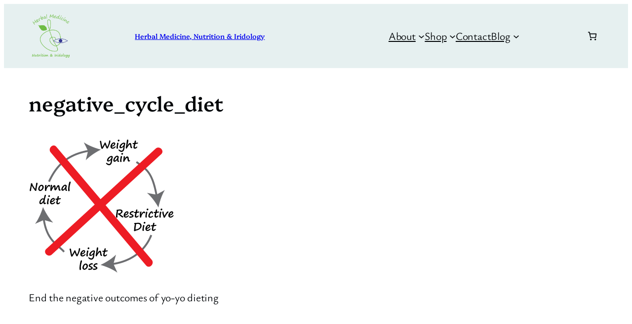

--- FILE ---
content_type: text/css
request_url: https://lizkane.ie/wp-content/cache/speedycache/lizkane.ie/assets/8d232072f0e0d48b-mini-cart-contents.css
body_size: 4084
content:
@keyframes wc-skeleton-shimmer{to{transform:translateX(100%)}}.wc-block-components-skeleton{display:flex;flex-direction:column;gap:1rem}.wc-block-components-skeleton__element{background:color-mix(in srgb,currentColor 5%,transparent);border:none;border-radius:4px;overflow:hidden;position:relative}.wc-block-components-skeleton__element:after{animation:wc-skeleton-shimmer 1.25s infinite;background:linear-gradient(90deg,transparent,color-mix(in srgb,currentColor 5%,transparent) 50%,transparent);content:"";inset:0;position:absolute;transform:translateX(-100%)}@media(prefers-reduced-motion:reduce){.wc-block-components-skeleton__element:after{animation:none}}.wc-block-components-skeleton__element--static:after{display:none}@keyframes wc-skeleton-shimmer{to{transform:translateX(100%)}}table.wc-block-cart-items,table.wc-block-cart-items td,table.wc-block-cart-items th{background:none!important;border:0;margin:0}.editor-styles-wrapper table.wc-block-cart-items,table.wc-block-cart-items{width:100%}.editor-styles-wrapper table.wc-block-cart-items .wc-block-cart-items__header,table.wc-block-cart-items .wc-block-cart-items__header{font-size:var(--wp--preset--font-size--small,14px);line-height:20px;text-transform:uppercase}.editor-styles-wrapper table.wc-block-cart-items .wc-block-cart-items__header .wc-block-cart-items__header-image,table.wc-block-cart-items .wc-block-cart-items__header .wc-block-cart-items__header-image{width:80px}.editor-styles-wrapper table.wc-block-cart-items .wc-block-cart-items__header .wc-block-cart-items__header-product,table.wc-block-cart-items .wc-block-cart-items__header .wc-block-cart-items__header-product{visibility:hidden}.editor-styles-wrapper table.wc-block-cart-items .wc-block-cart-items__header .wc-block-cart-items__header-total,table.wc-block-cart-items .wc-block-cart-items__header .wc-block-cart-items__header-total{text-align:right;width:100px}.editor-styles-wrapper table.wc-block-cart-items .wc-block-cart-items__header th,table.wc-block-cart-items .wc-block-cart-items__header th{font-weight:500}.editor-styles-wrapper table.wc-block-cart-items .wc-block-cart-items__row .wc-block-cart-item__wrap>*,.editor-styles-wrapper table.wc-block-cart-items .wc-block-cart-items__row .wc-block-components-quantity-selector,table.wc-block-cart-items .wc-block-cart-items__row .wc-block-cart-item__wrap>*,table.wc-block-cart-items .wc-block-cart-items__row .wc-block-components-quantity-selector{margin-bottom:10px}.editor-styles-wrapper table.wc-block-cart-items .wc-block-cart-items__row .wc-block-cart-item__wrap>:last-child,table.wc-block-cart-items .wc-block-cart-items__row .wc-block-cart-item__wrap>:last-child{margin-bottom:0}.editor-styles-wrapper table.wc-block-cart-items .wc-block-cart-items__row .wc-block-cart-item__image img,table.wc-block-cart-items .wc-block-cart-items__row .wc-block-cart-item__image img{margin:0;width:100%}.editor-styles-wrapper table.wc-block-cart-items .wc-block-cart-items__row .wc-block-cart-item__prices,table.wc-block-cart-items .wc-block-cart-items__row .wc-block-cart-item__prices{font-size:var(--wp--preset--font-size--small,14px);line-height:20px}.editor-styles-wrapper table.wc-block-cart-items .wc-block-cart-items__row .wc-block-cart-item__quantity,table.wc-block-cart-items .wc-block-cart-items__row .wc-block-cart-item__quantity{align-items:start;display:flex;flex-direction:column}.editor-styles-wrapper table.wc-block-cart-items .wc-block-cart-items__row .wc-block-cart-item__quantity .wc-block-cart-item__remove-link,table.wc-block-cart-items .wc-block-cart-items__row .wc-block-cart-item__quantity .wc-block-cart-item__remove-link{background:#fff0;border:0;border-radius:0;box-shadow:none;color:inherit;display:inline;font-family:inherit;font-size:inherit;font-size:.75em;font-style:inherit;font-weight:inherit;letter-spacing:inherit;line-height:inherit;margin:0;padding:0;text-decoration:inherit;text-decoration:underline;text-shadow:none;text-transform:inherit;text-transform:none;vertical-align:baseline;white-space:nowrap}.editor-styles-wrapper table.wc-block-cart-items .wc-block-cart-items__row .wc-block-cart-item__quantity .wc-block-cart-item__remove-link:active,.editor-styles-wrapper table.wc-block-cart-items .wc-block-cart-items__row .wc-block-cart-item__quantity .wc-block-cart-item__remove-link:focus,.editor-styles-wrapper table.wc-block-cart-items .wc-block-cart-items__row .wc-block-cart-item__quantity .wc-block-cart-item__remove-link:hover,table.wc-block-cart-items .wc-block-cart-items__row .wc-block-cart-item__quantity .wc-block-cart-item__remove-link:active,table.wc-block-cart-items .wc-block-cart-items__row .wc-block-cart-item__quantity .wc-block-cart-item__remove-link:focus,table.wc-block-cart-items .wc-block-cart-items__row .wc-block-cart-item__quantity .wc-block-cart-item__remove-link:hover{background:#fff0}.editor-styles-wrapper table.wc-block-cart-items .wc-block-cart-items__row .wc-block-cart-item__quantity .wc-block-cart-item__remove-link:hover,table.wc-block-cart-items .wc-block-cart-items__row .wc-block-cart-item__quantity .wc-block-cart-item__remove-link:hover{color:inherit;cursor:pointer;text-decoration:none}.editor-styles-wrapper table.wc-block-cart-items .wc-block-cart-items__row .wc-block-cart-item__quantity .wc-block-cart-item__remove-link[hidden],table.wc-block-cart-items .wc-block-cart-items__row .wc-block-cart-item__quantity .wc-block-cart-item__remove-link[hidden]{display:none}.editor-styles-wrapper table.wc-block-cart-items .wc-block-cart-items__row .wc-block-components-product-name,table.wc-block-cart-items .wc-block-cart-items__row .wc-block-components-product-name{display:block;font-size:var(--wp--preset--font-size--small,14px);line-height:20px;line-height:1.4;max-width:max-content}.editor-styles-wrapper table.wc-block-cart-items .wc-block-cart-items__row .wc-block-components-product-name[hidden],table.wc-block-cart-items .wc-block-cart-items__row .wc-block-components-product-name[hidden]{display:none}.editor-styles-wrapper table.wc-block-cart-items .wc-block-cart-items__row .wc-block-cart-item__total,table.wc-block-cart-items .wc-block-cart-items__row .wc-block-cart-item__total{font-size:var(--wp--preset--font-size--small,14px);line-height:20px;line-height:1.8;text-align:right}.editor-styles-wrapper table.wc-block-cart-items .wc-block-cart-items__row.is-disabled,table.wc-block-cart-items .wc-block-cart-items__row.is-disabled{opacity:.5;pointer-events:none;transition:opacity .2s ease}@container (max-width:699px){.wc-block-cart table.wc-block-cart-items td{margin:0;padding:0}.wc-block-cart table.wc-block-cart-items .wc-block-cart-item__remove-link,.wc-block-cart table.wc-block-cart-items .wc-block-cart-items__header{display:none}.wc-block-cart table.wc-block-cart-items:not(.wc-block-mini-cart-items):not(:last-child) .wc-block-cart-items__row{border-bottom:1px solid hsl(0 0% 7% / .11)}.wc-block-cart table.wc-block-cart-items .wc-block-cart-items__row{display:grid;grid-template-columns:80px 132px;padding:16px 0}.wc-block-cart table.wc-block-cart-items .wc-block-cart-items__row .wc-block-cart-item__image{grid-column-start:1;grid-row-start:1;padding-right:16px}.wc-block-cart table.wc-block-cart-items .wc-block-cart-items__row .wc-block-cart-item__product{grid-column-end:4;grid-column-start:2;grid-row-start:1;justify-self:stretch;padding:0}.wc-block-cart table.wc-block-cart-items .wc-block-cart-items__row .wc-block-cart-item__quantity{align-self:end;grid-column-start:1;grid-row-start:2;padding-right:16px;padding-top:0;vertical-align:bottom}.wc-block-cart table.wc-block-cart-items .wc-block-cart-items__row .wc-block-cart-item__total{grid-row-start:1}.wc-block-cart table.wc-block-cart-items .wc-block-cart-items__row .wc-block-cart-item__total .wc-block-components-formatted-money-amount{display:inline-block}}.is-medium table.wc-block-cart-items td,.is-mobile table.wc-block-cart-items td,.is-small table.wc-block-cart-items td{margin:0;padding:0}.is-medium table.wc-block-cart-items .wc-block-cart-item__remove-link,.is-medium table.wc-block-cart-items .wc-block-cart-items__header,.is-mobile table.wc-block-cart-items .wc-block-cart-item__remove-link,.is-mobile table.wc-block-cart-items .wc-block-cart-items__header,.is-small table.wc-block-cart-items .wc-block-cart-item__remove-link,.is-small table.wc-block-cart-items .wc-block-cart-items__header{display:none}.is-medium table.wc-block-cart-items:not(.wc-block-mini-cart-items):not(:last-child) .wc-block-cart-items__row,.is-mobile table.wc-block-cart-items:not(.wc-block-mini-cart-items):not(:last-child) .wc-block-cart-items__row,.is-small table.wc-block-cart-items:not(.wc-block-mini-cart-items):not(:last-child) .wc-block-cart-items__row{border-bottom:1px solid hsl(0 0% 7% / .11)}.is-medium table.wc-block-cart-items .wc-block-cart-items__row,.is-mobile table.wc-block-cart-items .wc-block-cart-items__row,.is-small table.wc-block-cart-items .wc-block-cart-items__row{display:grid;grid-template-columns:80px 132px;padding:16px 0}.is-medium table.wc-block-cart-items .wc-block-cart-items__row .wc-block-cart-item__image,.is-mobile table.wc-block-cart-items .wc-block-cart-items__row .wc-block-cart-item__image,.is-small table.wc-block-cart-items .wc-block-cart-items__row .wc-block-cart-item__image{grid-column-start:1;grid-row-start:1;padding-right:16px}.is-medium table.wc-block-cart-items .wc-block-cart-items__row .wc-block-cart-item__product,.is-mobile table.wc-block-cart-items .wc-block-cart-items__row .wc-block-cart-item__product,.is-small table.wc-block-cart-items .wc-block-cart-items__row .wc-block-cart-item__product{grid-column-end:4;grid-column-start:2;grid-row-start:1;justify-self:stretch;padding:0}.is-medium table.wc-block-cart-items .wc-block-cart-items__row .wc-block-cart-item__quantity,.is-mobile table.wc-block-cart-items .wc-block-cart-items__row .wc-block-cart-item__quantity,.is-small table.wc-block-cart-items .wc-block-cart-items__row .wc-block-cart-item__quantity{align-self:end;grid-column-start:1;grid-row-start:2;padding-right:16px;padding-top:0;vertical-align:bottom}.is-medium table.wc-block-cart-items .wc-block-cart-items__row .wc-block-cart-item__total,.is-mobile table.wc-block-cart-items .wc-block-cart-items__row .wc-block-cart-item__total,.is-small table.wc-block-cart-items .wc-block-cart-items__row .wc-block-cart-item__total{grid-row-start:1}.is-medium table.wc-block-cart-items .wc-block-cart-items__row .wc-block-cart-item__total .wc-block-components-formatted-money-amount,.is-mobile table.wc-block-cart-items .wc-block-cart-items__row .wc-block-cart-item__total .wc-block-components-formatted-money-amount,.is-small table.wc-block-cart-items .wc-block-cart-items__row .wc-block-cart-item__total .wc-block-components-formatted-money-amount{display:inline-block}@container (min-width:700px){.wc-block-cart__main .wc-block-cart-items{border-bottom:1px solid hsl(0 0% 7% / .11);border-spacing:0}.wc-block-cart__main .wc-block-cart-items th{padding:8px 16px 12px 0;white-space:nowrap}.wc-block-cart__main .wc-block-cart-items td{border-top:1px solid hsl(0 0% 7% / .11);padding:20px 0 20px 16px;vertical-align:top}.wc-block-cart__main .wc-block-cart-items th:last-child{padding-right:16px}.wc-block-cart__main .wc-block-cart-items td:last-child{padding-right:16px}}@container (min-width:700px){.wc-block-cart{margin-bottom:3em}.wc-block-cart.has-dark-controls .wc-block-cart-items{border-color:hsl(0 0% 100% / .4)}.wc-block-cart.has-dark-controls .wc-block-cart-items th{color:#fff}.wc-block-cart.has-dark-controls .wc-block-cart-items td{border-color:hsl(0 0% 100% / .4)}}@keyframes wc-skeleton-shimmer{to{transform:translateX(100%)}}.wp-block-woocommerce-cart{container-type:inline-size;width:100%}.wc-block-cart{padding-top:16px}.wc-block-cart .wc-block-components-address-form .wc-block-components-country-input:first-of-type,.wc-block-cart .wc-block-components-address-form .wc-block-components-state-input:first-of-type,.wc-block-cart .wc-block-components-address-form .wc-block-components-text-input:first-of-type{margin-top:0}.wc-block-cart .wc-block-components-totals-footer-item,.wc-block-cart .wc-block-components-totals-taxes{margin:0}.wc-block-cart .wp-block-woocommerce-cart-order-summary-block{border-bottom:1px solid hsl(0 0% 7% / .11);font-size:var(--wp--preset--font-size--small,14px);line-height:20px;margin-bottom:16px}.wc-block-cart .wp-block-woocommerce-cart-order-summary-block .wc-block-components-panel,.wc-block-cart .wp-block-woocommerce-cart-order-summary-block .wc-block-components-totals-coupon,.wc-block-cart .wp-block-woocommerce-cart-order-summary-block .wc-block-components-totals-item{padding-left:0;padding-right:0}.wc-block-cart--is-loading h2 span,.wc-block-cart--is-loading th span,.wc-block-mini-cart__drawer.is-loading h2 span,.wc-block-mini-cart__drawer.is-loading th span{background:color-mix(in srgb,currentColor 5%,transparent);border:none;border-radius:4px;display:inline-block;min-width:84px;overflow:hidden;position:relative}.wc-block-cart--is-loading h2 span:after,.wc-block-cart--is-loading th span:after,.wc-block-mini-cart__drawer.is-loading h2 span:after,.wc-block-mini-cart__drawer.is-loading th span:after{animation:wc-skeleton-shimmer 1.25s infinite;background:linear-gradient(90deg,transparent,color-mix(in srgb,currentColor 5%,transparent) 50%,transparent);content:"";inset:0;position:absolute;transform:translateX(-100%)}@media(prefers-reduced-motion:reduce){.wc-block-cart--is-loading h2 span:after,.wc-block-cart--is-loading th span:after,.wc-block-mini-cart__drawer.is-loading h2 span:after,.wc-block-mini-cart__drawer.is-loading th span:after{animation:none}}.wc-block-cart--is-loading h2 span--static:after,.wc-block-cart--is-loading th span--static:after,.wc-block-mini-cart__drawer.is-loading h2 span--static:after,.wc-block-mini-cart__drawer.is-loading th span--static:after{display:none}.wc-block-cart--is-loading h2 span:before,.wc-block-cart--is-loading th span:before,.wc-block-mini-cart__drawer.is-loading h2 span:before,.wc-block-mini-cart__drawer.is-loading th span:before{content:" "}.wc-block-cart--is-loading h2 span,.wc-block-mini-cart__drawer.is-loading h2 span{min-width:33%}.wc-block-cart--is-loading .wc-block-components-product-metadata,.wc-block-cart--is-loading .wc-block-components-product-price,.wc-block-cart--is-loading .wc-block-components-quantity-selector,.wc-block-mini-cart__drawer.is-loading .wc-block-components-product-metadata,.wc-block-mini-cart__drawer.is-loading .wc-block-components-product-price,.wc-block-mini-cart__drawer.is-loading .wc-block-components-quantity-selector{background:color-mix(in srgb,currentColor 5%,transparent);border:none;border-radius:4px;overflow:hidden;position:relative}.wc-block-cart--is-loading .wc-block-components-product-metadata:after,.wc-block-cart--is-loading .wc-block-components-product-price:after,.wc-block-cart--is-loading .wc-block-components-quantity-selector:after,.wc-block-mini-cart__drawer.is-loading .wc-block-components-product-metadata:after,.wc-block-mini-cart__drawer.is-loading .wc-block-components-product-price:after,.wc-block-mini-cart__drawer.is-loading .wc-block-components-quantity-selector:after{animation:wc-skeleton-shimmer 1.25s infinite;background:linear-gradient(90deg,transparent,color-mix(in srgb,currentColor 5%,transparent) 50%,transparent);content:"";inset:0;position:absolute;transform:translateX(-100%)}@media(prefers-reduced-motion:reduce){.wc-block-cart--is-loading .wc-block-components-product-metadata:after,.wc-block-cart--is-loading .wc-block-components-product-price:after,.wc-block-cart--is-loading .wc-block-components-quantity-selector:after,.wc-block-mini-cart__drawer.is-loading .wc-block-components-product-metadata:after,.wc-block-mini-cart__drawer.is-loading .wc-block-components-product-price:after,.wc-block-mini-cart__drawer.is-loading .wc-block-components-quantity-selector:after{animation:none}}.wc-block-cart--is-loading .wc-block-components-product-metadata--static:after,.wc-block-cart--is-loading .wc-block-components-product-price--static:after,.wc-block-cart--is-loading .wc-block-components-quantity-selector--static:after,.wc-block-mini-cart__drawer.is-loading .wc-block-components-product-metadata--static:after,.wc-block-mini-cart__drawer.is-loading .wc-block-components-product-price--static:after,.wc-block-mini-cart__drawer.is-loading .wc-block-components-quantity-selector--static:after{display:none}.wc-block-cart--is-loading .wc-block-components-product-name,.wc-block-mini-cart__drawer.is-loading .wc-block-components-product-name{background:color-mix(in srgb,currentColor 5%,transparent);border:none;border-radius:4px;display:inline-block;min-width:84px;overflow:hidden;position:relative}.wc-block-cart--is-loading .wc-block-components-product-name:after,.wc-block-mini-cart__drawer.is-loading .wc-block-components-product-name:after{animation:wc-skeleton-shimmer 1.25s infinite;background:linear-gradient(90deg,transparent,color-mix(in srgb,currentColor 5%,transparent) 50%,transparent);content:"";inset:0;position:absolute;transform:translateX(-100%)}@media(prefers-reduced-motion:reduce){.wc-block-cart--is-loading .wc-block-components-product-name:after,.wc-block-mini-cart__drawer.is-loading .wc-block-components-product-name:after{animation:none}}.wc-block-cart--is-loading .wc-block-components-product-name--static:after,.wc-block-mini-cart__drawer.is-loading .wc-block-components-product-name--static:after{display:none}.wc-block-cart--is-loading .wc-block-components-product-name:before,.wc-block-mini-cart__drawer.is-loading .wc-block-components-product-name:before{content:" "}.wc-block-cart--is-loading .wc-block-components-product-metadata,.wc-block-mini-cart__drawer.is-loading .wc-block-components-product-metadata{margin-top:.25em;min-width:8em}.wc-block-cart--is-loading .wc-block-cart-item__remove-link,.wc-block-mini-cart__drawer.is-loading .wc-block-cart-item__remove-link{visibility:hidden}.wc-block-cart--is-loading .wc-block-cart-item__image>a,.wc-block-mini-cart__drawer.is-loading .wc-block-cart-item__image>a{background:color-mix(in srgb,currentColor 5%,transparent);border:none;border-radius:4px;display:block;overflow:hidden;position:relative}.wc-block-cart--is-loading .wc-block-cart-item__image>a:after,.wc-block-mini-cart__drawer.is-loading .wc-block-cart-item__image>a:after{animation:wc-skeleton-shimmer 1.25s infinite;background:linear-gradient(90deg,transparent,color-mix(in srgb,currentColor 5%,transparent) 50%,transparent);content:"";inset:0;position:absolute;transform:translateX(-100%)}@media(prefers-reduced-motion:reduce){.wc-block-cart--is-loading .wc-block-cart-item__image>a:after,.wc-block-mini-cart__drawer.is-loading .wc-block-cart-item__image>a:after{animation:none}}.wc-block-cart--is-loading .wc-block-cart-item__image>a--static:after,.wc-block-mini-cart__drawer.is-loading .wc-block-cart-item__image>a--static:after{display:none}.wc-block-cart--is-loading .wc-block-components-product-price,.wc-block-mini-cart__drawer.is-loading .wc-block-components-product-price{display:block;margin-top:.25em;max-width:3em}.wc-block-cart--is-loading .wc-block-components-product-price:before,.wc-block-mini-cart__drawer.is-loading .wc-block-components-product-price:before{content:" "}.wc-block-cart--is-loading .wc-block-cart__sidebar .components-card,.wc-block-mini-cart__drawer.is-loading .wc-block-cart__sidebar .components-card{background:color-mix(in srgb,currentColor 5%,transparent);border:none;border-radius:4px;min-height:460px;overflow:hidden;position:relative}.wc-block-cart--is-loading .wc-block-cart__sidebar .components-card:after,.wc-block-mini-cart__drawer.is-loading .wc-block-cart__sidebar .components-card:after{animation:wc-skeleton-shimmer 1.25s infinite;background:linear-gradient(90deg,transparent,color-mix(in srgb,currentColor 5%,transparent) 50%,transparent);content:"";inset:0;position:absolute;transform:translateX(-100%)}@media(prefers-reduced-motion:reduce){.wc-block-cart--is-loading .wc-block-cart__sidebar .components-card:after,.wc-block-mini-cart__drawer.is-loading .wc-block-cart__sidebar .components-card:after{animation:none}}.wc-block-cart--is-loading .wc-block-cart__sidebar .components-card--static:after,.wc-block-mini-cart__drawer.is-loading .wc-block-cart__sidebar .components-card--static:after{display:none}.wc-block-cart--is-loading .wc-block-cart__sidebar .components-card:before,.wc-block-mini-cart__drawer.is-loading .wc-block-cart__sidebar .components-card:before{content:" "}.wc-block-components-sidebar-layout.wc-block-cart--skeleton{display:none}.is-loading+.wc-block-components-sidebar-layout.wc-block-cart--skeleton{display:flex}.wc-block-cart-item__total-price-and-sale-badge-wrapper{align-items:flex-end;display:flex;flex-direction:column}.wc-block-cart-item__total-price-and-sale-badge-wrapper .wc-block-components-sale-badge{margin-top:4px}.wc-block-components-sidebar-layout.wc-block-cart{padding-top:0}@container (max-width:699px){.wc-block-cart .wc-block-components-sidebar .wc-block-cart__totals-title,.wc-block-cart-item__total .wc-block-components-sale-badge{display:none}}@container (min-width:700px){.wc-block-cart{margin-bottom:3em}.wc-block-cart .wc-block-components-radio-control__input{left:0;margin:0}.wc-block-cart .wc-block-cart__totals-title{background:#fff0;border:0;border-radius:0;box-shadow:none;color:inherit;display:inline;display:block;font-family:inherit;font-size:inherit;font-size:var(--wp--preset--font-size--small,14px);font-style:inherit;font-weight:inherit;font-weight:500;letter-spacing:inherit;line-height:inherit;line-height:20px;margin:0;padding:8px 16px 10px 0;text-align:left;text-decoration:inherit;text-transform:inherit;text-transform:uppercase;vertical-align:baseline}.wc-block-cart .wc-block-components-sidebar{margin-top:0}.wc-block-cart .wc-block-cart__payment-options{padding:16px 0 0}.wc-block-cart .wc-block-cart__payment-options:empty{padding:0}}.wp-block-woocommerce-cart.is-loading .wp-block-woocommerce-empty-cart-block{display:none}.wp-block-woocommerce-cart.is-loading .wp-block-woocommerce-filled-cart-block{display:flex;flex-wrap:wrap;margin:0 auto 16px;position:relative}.wp-block-woocommerce-cart.is-loading .wp-block-woocommerce-cart-items-block{box-sizing:border-box;margin:0;min-height:10em;padding-right:4.5283018868%;width:65%}.wp-block-woocommerce-cart.is-loading .wp-block-woocommerce-cart-line-items-block{background:color-mix(in srgb,currentColor 5%,transparent);border:none;border-radius:4px;display:block;min-height:15em;overflow:hidden;position:relative;transition:background-color .2s ease}.wp-block-woocommerce-cart.is-loading .wp-block-woocommerce-cart-line-items-block:after{animation:wc-skeleton-shimmer 1.25s infinite;background:linear-gradient(90deg,transparent,color-mix(in srgb,currentColor 5%,transparent) 50%,transparent);content:"";inset:0;position:absolute;transform:translateX(-100%)}@media(prefers-reduced-motion:reduce){.wp-block-woocommerce-cart.is-loading .wp-block-woocommerce-cart-line-items-block:after{animation:none}}.wp-block-woocommerce-cart.is-loading .wp-block-woocommerce-cart-line-items-block--static:after{display:none}.wp-block-woocommerce-cart.is-loading .wp-block-woocommerce-cart-line-items-block:after{transition:background-color .2s ease}@media(prefers-reduced-motion:reduce){.wp-block-woocommerce-cart.is-loading .wp-block-woocommerce-cart-line-items-block{transition:background-color .2s ease}.wp-block-woocommerce-cart.is-loading .wp-block-woocommerce-cart-line-items-block:after{transition:background-color .2s ease}}.wp-block-woocommerce-cart.is-loading .wp-block-woocommerce-cart-totals-block{box-sizing:border-box;margin:0;min-height:12em;padding-left:2.2641509434%;width:35%}.wp-block-woocommerce-cart.is-loading .wp-block-woocommerce-cart-accepted-payment-methods-block,.wp-block-woocommerce-cart.is-loading .wp-block-woocommerce-cart-express-payment-block,.wp-block-woocommerce-cart.is-loading .wp-block-woocommerce-cart-order-summary-block,.wp-block-woocommerce-cart.is-loading .wp-block-woocommerce-proceed-to-checkout-block{background:color-mix(in srgb,currentColor 5%,transparent);border:none;border-radius:4px;display:block;margin:0 0 1em;min-height:48px;overflow:hidden;position:relative;transition:background-color .2s ease}.wp-block-woocommerce-cart.is-loading .wp-block-woocommerce-cart-accepted-payment-methods-block:after,.wp-block-woocommerce-cart.is-loading .wp-block-woocommerce-cart-express-payment-block:after,.wp-block-woocommerce-cart.is-loading .wp-block-woocommerce-cart-order-summary-block:after,.wp-block-woocommerce-cart.is-loading .wp-block-woocommerce-proceed-to-checkout-block:after{animation:wc-skeleton-shimmer 1.25s infinite;background:linear-gradient(90deg,transparent,color-mix(in srgb,currentColor 5%,transparent) 50%,transparent);content:"";inset:0;position:absolute;transform:translateX(-100%)}@media(prefers-reduced-motion:reduce){.wp-block-woocommerce-cart.is-loading .wp-block-woocommerce-cart-accepted-payment-methods-block:after,.wp-block-woocommerce-cart.is-loading .wp-block-woocommerce-cart-express-payment-block:after,.wp-block-woocommerce-cart.is-loading .wp-block-woocommerce-cart-order-summary-block:after,.wp-block-woocommerce-cart.is-loading .wp-block-woocommerce-proceed-to-checkout-block:after{animation:none}}.wp-block-woocommerce-cart.is-loading .wp-block-woocommerce-cart-accepted-payment-methods-block--static:after,.wp-block-woocommerce-cart.is-loading .wp-block-woocommerce-cart-express-payment-block--static:after,.wp-block-woocommerce-cart.is-loading .wp-block-woocommerce-cart-order-summary-block--static:after,.wp-block-woocommerce-cart.is-loading .wp-block-woocommerce-proceed-to-checkout-block--static:after{display:none}.wp-block-woocommerce-cart.is-loading .wp-block-woocommerce-cart-accepted-payment-methods-block:after,.wp-block-woocommerce-cart.is-loading .wp-block-woocommerce-cart-express-payment-block:after,.wp-block-woocommerce-cart.is-loading .wp-block-woocommerce-cart-order-summary-block:after,.wp-block-woocommerce-cart.is-loading .wp-block-woocommerce-proceed-to-checkout-block:after{transition:background-color .2s ease}@media(prefers-reduced-motion:reduce){.wp-block-woocommerce-cart.is-loading .wp-block-woocommerce-cart-accepted-payment-methods-block,.wp-block-woocommerce-cart.is-loading .wp-block-woocommerce-cart-express-payment-block,.wp-block-woocommerce-cart.is-loading .wp-block-woocommerce-cart-order-summary-block,.wp-block-woocommerce-cart.is-loading .wp-block-woocommerce-proceed-to-checkout-block{transition:background-color .2s ease}.wp-block-woocommerce-cart.is-loading .wp-block-woocommerce-cart-accepted-payment-methods-block:after,.wp-block-woocommerce-cart.is-loading .wp-block-woocommerce-cart-express-payment-block:after,.wp-block-woocommerce-cart.is-loading .wp-block-woocommerce-cart-order-summary-block:after,.wp-block-woocommerce-cart.is-loading .wp-block-woocommerce-proceed-to-checkout-block:after{transition:background-color .2s ease}}.wp-block-woocommerce-cart.is-loading div.wp-block-woocommerce-cart-order-summary-block{height:200px}.wp-block-woocommerce-cart.is-loading div.wp-block-woocommerce-cart-order-summary-totals-block{border-top:none}@container (max-width:699px){.wp-block-woocommerce-cart.is-loading .wp-block-woocommerce-filled-cart-block{flex-direction:column;margin:0 auto 16px}.wp-block-woocommerce-cart.is-loading .wp-block-woocommerce-cart-items-block,.wp-block-woocommerce-cart.is-loading .wp-block-woocommerce-cart-totals-block{padding:0;width:100%}}@keyframes wc-skeleton-shimmer{to{transform:translateX(100%)}}.wc-block-cart-item__image .wc-block-components-skeleton__element{padding-bottom:100%}.wc-block-cart-item__total{display:flex;justify-content:flex-end}.wc-block-components-order-summary .wc-block-components-skeleton--cart-line-items-checkout .wc-block-components-order-summary-item__description{flex-grow:1}.wc-block-components-order-summary .wc-block-components-skeleton--cart-line-items-checkout .wc-block-components-order-summary-item__description .wc-block-components-skeleton__element{margin-bottom:8px}@keyframes wc-skeleton-shimmer{to{transform:translateX(100%)}}.wc-block-components-quantity-selector{border:1px solid color-mix(in srgb,currentColor 30%,transparent);border-radius:4px;box-sizing:border-box;display:flex;margin:0 0 .25em;position:relative;width:107px}.wc-block-components-quantity-selector input.wc-block-components-quantity-selector__input{appearance:textfield;background:#fff0;border:0;box-shadow:none;color:currentColor;flex:1 1 auto;font-size:var(--wp--preset--font-size--small,14px);line-height:20px;line-height:1;margin:0;min-width:40px;order:2;padding:.4em 0;text-align:center;vertical-align:middle}.wc-block-components-quantity-selector input.wc-block-components-quantity-selector__input:focus{box-shadow:inset 0 0 1px 1px currentColor;outline:none}.wc-block-components-quantity-selector input.wc-block-components-quantity-selector__input:disabled{opacity:.6}.wc-block-components-quantity-selector input::-webkit-inner-spin-button,.wc-block-components-quantity-selector input::-webkit-outer-spin-button{-webkit-appearance:none;margin:0}.wc-block-components-quantity-selector .wc-block-components-quantity-selector__button{background:none #fff0;border:0;box-shadow:none;color:currentColor;cursor:pointer;font-size:.9em;font-style:normal;font-weight:400;margin:0;min-width:30px;opacity:.6;padding:0;text-align:center;text-decoration:none}.wc-block-components-quantity-selector .wc-block-components-quantity-selector__button:focus{box-shadow:inset 0 0 1px 1px currentColor;outline:none}.wc-block-components-quantity-selector .wc-block-components-quantity-selector__button:focus,.wc-block-components-quantity-selector .wc-block-components-quantity-selector__button:hover{opacity:1}.wc-block-components-quantity-selector .wc-block-components-quantity-selector__button:disabled{box-shadow:none;cursor:default;opacity:.6}.wc-block-components-quantity-selector>.wc-block-components-quantity-selector__button--minus{border-radius:4px 0 0 4px;order:1}.wc-block-components-quantity-selector>.wc-block-components-quantity-selector__button--plus{border-radius:0 4px 4px 0;order:3}.wc-block-components-quantity-selector[hidden]{display:none}.theme-twentyseventeen .wc-block-components-quantity-selector .wc-block-components-quantity-selector__button:focus,.theme-twentyseventeen .wc-block-components-quantity-selector .wc-block-components-quantity-selector__button:hover{background:none #fff0}@keyframes wc-skeleton-shimmer{to{transform:translateX(100%)}}.wc-block-components-product-price--align-left{display:block;text-align:left}.wc-block-components-product-price--align-center{display:block;text-align:center}.wc-block-components-product-price--align-right{display:block;text-align:right}.wc-block-components-product-price{display:block}.wc-block-components-product-price[hidden]{display:none}.wc-block-components-product-price .wc-block-all-products .wc-block-components-product-price{margin-bottom:12px}.wc-block-components-product-price ins{text-decoration:none}.wc-block-components-product-price .woocommerce-Price-amount{white-space:nowrap}.wc-block-components-product-price__value.is-discounted{margin-left:.5em}.is-loading .wc-block-components-product-price:before{background-color:currentColor!important;border:0!important;border-radius:.25rem;box-shadow:none;color:currentColor!important;content:".";display:block;display:inline-block;line-height:1;max-width:100%!important;opacity:.15;outline:0!important;overflow:hidden!important;pointer-events:none;position:relative!important;width:100%;width:5em;z-index:1}.is-loading .wc-block-components-product-price:before>*{visibility:hidden}.is-loading .wc-block-components-product-price:before:after{animation:loading__animation 1.5s ease-in-out infinite;background-image:linear-gradient(90deg,currentColor,hsl(0 0% 96% / .302),currentColor);background-repeat:no-repeat;content:" ";display:block;height:100%;left:0;position:absolute;right:0;top:0;transform:translateX(-100%)}@keyframes loading__animation{to{transform:translateX(100%)}}@media screen and (prefers-reduced-motion:reduce){.is-loading .wc-block-components-product-price:before{animation:none}}@keyframes wc-skeleton-shimmer{to{transform:translateX(100%)}}.wc-block-components-product-name{font-size:1em;overflow-wrap:anywhere;word-break:break-word}@keyframes wc-skeleton-shimmer{to{transform:translateX(100%)}}.wc-block-components-product-badge{border:1px solid;border-radius:4px;display:inline-block;font-size:.75em;font-weight:600;padding:0 .66em;text-transform:uppercase;white-space:nowrap}.wc-block-components-product-badge[hidden]{display:none}@keyframes wc-skeleton-shimmer{to{transform:translateX(100%)}}.wc-block-components-product-details.wc-block-components-product-details{list-style:none;margin:.5em 0;padding:0}.wc-block-components-product-details.wc-block-components-product-details:last-of-type{margin-bottom:0}.wc-block-components-product-details.wc-block-components-product-details li{margin-left:0}.wc-block-components-product-details__name,.wc-block-components-product-details__value{display:inline-block}@container (min-width:700px){.wc-block-cart__main .wc-block-components-product-details__name{font-weight:700}}@keyframes wc-skeleton-shimmer{to{transform:translateX(100%)}}.wc-block-components-product-metadata{font-size:var(--wp--preset--font-size--small,14px);line-height:20px}.wc-block-components-product-metadata .wc-block-components-product-metadata__description>p,.wc-block-components-product-metadata .wc-block-components-product-metadata__variation-data{margin:0}@keyframes wc-skeleton-shimmer{to{transform:translateX(100%)}}.wc-block-components-payment-method-icons{display:flex;flex-direction:row;flex-wrap:wrap;justify-content:center;margin:0 0 14px}.wc-block-components-payment-method-icons .wc-block-components-payment-method-icon{display:inline-block;height:24px;margin:0 4px 2px;max-height:24px;max-width:38px;padding:0;width:auto}.wc-block-components-payment-method-icons--align-left{justify-content:flex-start}.wc-block-components-payment-method-icons--align-left .wc-block-components-payment-method-icon{margin-left:0;margin-right:8px}.wc-block-components-payment-method-icons--align-right{justify-content:flex-end}.wc-block-components-payment-method-icons--align-right .wc-block-components-payment-method-icon{margin-left:8px;margin-right:0}.wc-block-components-payment-method-icons:last-child{margin-bottom:0}@container (min-width:520px) and (max-width:699px){.wc-block-components-payment-method-icons .wc-block-components-payment-method-icon{height:16px}}@container (min-width:400px) and (max-width:519px){.wc-block-components-payment-method-icons .wc-block-components-payment-method-icon{height:16px}}@keyframes wc-skeleton-shimmer{to{transform:translateX(100%)}}.wc-block-components-button:not(.is-link){align-items:center;display:inline-flex;height:auto;justify-content:center;position:relative;text-align:center;transition:box-shadow .1s linear}.wc-block-components-button:not(.is-link):focus{box-shadow:0 0 0 2px #0675c4;box-shadow:inset 0 0 0 1px #fff,0 0 0 2px #0675c4;outline:3px solid #fff0}.wc-block-components-button:not(.is-link) .wc-block-components-button__text{text-wrap:balance;text-wrap:pretty;display:block}.wc-block-components-button:not(.is-link) .wc-block-components-button__text>svg{fill:currentColor}.wc-block-components-button:not(.is-link).text{color:#1e1e1e}.wc-block-components-button:not(.is-link).text:hover{opacity:.9}.wc-block-components-button:not(.is-link):disabled .wc-block-components-button__text{opacity:.5}.wc-block-components-button:not(.is-link).is-style-outline,.wc-block-components-button:not(.is-link).outlined{background:#fff0;color:currentColor}.wc-block-components-button:not(.is-link).is-style-outline:not(:focus),.wc-block-components-button:not(.is-link).outlined:not(:focus){box-shadow:inset 0 0 0 1px currentColor}.wc-block-components-button:not(.is-link).is-style-outline:active,.wc-block-components-button:not(.is-link).is-style-outline:disabled,.wc-block-components-button:not(.is-link).is-style-outline:focus,.wc-block-components-button:not(.is-link).is-style-outline:hover,.wc-block-components-button:not(.is-link).outlined:active,.wc-block-components-button:not(.is-link).outlined:disabled,.wc-block-components-button:not(.is-link).outlined:focus,.wc-block-components-button:not(.is-link).outlined:hover{background-color:#1e1e1e;color:#fff}.wc-block-components-button:not(.is-link).is-style-outline:hover,.wc-block-components-button:not(.is-link).outlined:hover{background-color:#1e1e1e;color:#fff;opacity:1}body:not(.woocommerce-block-theme-has-button-styles) .wc-block-components-button:not(.is-link){min-height:3em}body:not(.woocommerce-block-theme-has-button-styles) .wc-block-components-button:not(.is-link):focus{box-shadow:0 0 0 2px #0675c4;box-shadow:inset 0 0 0 1px #fff,0 0 0 2px #0675c4;outline:3px solid #fff0}body:not(.woocommerce-block-theme-has-button-styles) .wc-block-components-button:not(.is-link).text{color:#1e1e1e}body:not(.woocommerce-block-theme-has-button-styles) .wc-block-components-button:not(.is-link).text:hover{opacity:.9}@keyframes wc-skeleton-shimmer{to{transform:translateX(100%)}}:root{--drawer-width:480px;--neg-drawer-width:calc(var(--drawer-width)*-1)}@keyframes fadein{0%{opacity:0}to{opacity:1}}@keyframes slidein{0%{transform:translateX(0)}to{transform:translateX(max(-100%,var(--neg-drawer-width)))}}@keyframes rtlslidein{0%{transform:translateX(0)}to{transform:translateX(min(100%,var(--drawer-width)))}}.wc-block-components-drawer__screen-overlay{background-color:rgb(95 95 95 / .35);bottom:0;left:0;opacity:1;position:fixed;right:0;top:0;transition:opacity .3s;z-index:9999}.wc-block-components-drawer__screen-overlay--with-slide-out{transition:opacity .3s}.wc-block-components-drawer__screen-overlay--with-slide-in{animation-duration:.3s;animation-name:fadein}.wc-block-components-drawer__screen-overlay--is-hidden{opacity:0;pointer-events:none}.wc-block-components-drawer{background:#fff;border-left:1px solid color-mix(in srgb,currentColor 30%,transparent);display:block;height:100%;left:100%;max-width:100%;position:fixed;right:0;top:0;transform:translateX(max(-100%,var(--neg-drawer-width)));width:var(--drawer-width)}.rtl .wc-block-components-drawer{transform:translateX(min(100%,var(--drawer-width)))}.wc-block-components-drawer__screen-overlay--with-slide-out .wc-block-components-drawer{transition:transform .3s}.wc-block-components-drawer__screen-overlay--with-slide-in .wc-block-components-drawer{animation-duration:.3s;animation-name:slidein}.rtl .wc-block-components-drawer__screen-overlay--with-slide-in .wc-block-components-drawer{animation-name:rtlslidein}.wc-block-components-drawer__screen-overlay--is-hidden .wc-block-components-drawer{transform:translateX(0)}@media screen and (prefers-reduced-motion:reduce){.wc-block-components-drawer,.wc-block-components-drawer__screen-overlay{animation-name:none!important;transition:none!important}}.wc-block-components-button.wc-block-components-drawer__close{background:transparent!important;border:0;border-radius:0;color:inherit!important;margin:-1em;opacity:.6;padding:0;padding:1em!important;position:absolute!important;right:12px;top:12px;vertical-align:baseline;z-index:2}.wc-block-components-button.wc-block-components-drawer__close:active,.wc-block-components-button.wc-block-components-drawer__close:focus,.wc-block-components-button.wc-block-components-drawer__close:hover{opacity:1}.wc-block-components-button.wc-block-components-drawer__close:focus:not(:focus-visible){box-shadow:none;outline:none}.wc-block-components-button.wc-block-components-drawer__close svg{fill:currentColor;display:block}.wc-block-components-drawer__content{height:100dvh;position:relative}.admin-bar .wc-block-components-drawer__content{height:calc(100dvh - 46px);margin-top:46px}@media only screen and (min-width:783px){.admin-bar .wc-block-components-drawer__content{height:calc(100dvh - 32px);margin-top:32px}}

--- FILE ---
content_type: text/css
request_url: https://lizkane.ie/wp-content/cache/speedycache/lizkane.ie/assets/0a5cfa15a1c3bce6-woocommerce.css
body_size: 21871
content:
@charset "UTF-8";:root{--woocommerce:#720eec;--wc-green:#7ad03a;--wc-red:#a00;--wc-orange:#ffba00;--wc-blue:#2ea2cc;--wc-primary:#720eec;--wc-primary-text:#fcfbfe;--wc-secondary:#e9e6ed;--wc-secondary-text:#515151;--wc-highlight:#958e09;--wc-highligh-text:white;--wc-content-bg:#fff;--wc-subtext:#767676;--wc-form-border-color:rgba(32, 7, 7, 0.8);--wc-form-border-radius:4px;--wc-form-border-width:1px}@keyframes spin{100%{transform:rotate(360deg)}}@font-face{font-family:star;src:url("https://lizkane.ie/wp-content/plugins/woocommerce/assets/fonts/WooCommerce.woff2") format("woff2"),url("https://lizkane.ie/wp-content/plugins/woocommerce/assets/fonts/WooCommerce.woff") format("woff"),url("https://lizkane.ie/wp-content/plugins/woocommerce/assets/fonts/WooCommerce.ttf") format("truetype");font-weight:400;font-style:normal}@font-face{font-family:WooCommerce;src:url("https://lizkane.ie/wp-content/plugins/woocommerce/assets/fonts/WooCommerce.woff2") format("woff2"),url("https://lizkane.ie/wp-content/plugins/woocommerce/assets/fonts/WooCommerce.woff") format("woff"),url("https://lizkane.ie/wp-content/plugins/woocommerce/assets/fonts/WooCommerce.ttf") format("truetype");font-weight:400;font-style:normal}.woocommerce form .form-row{padding:3px;margin:0 0 6px}.woocommerce form .form-row [placeholder]:focus::-webkit-input-placeholder{-webkit-transition:opacity .5s .5s ease;transition:opacity .5s .5s ease;opacity:0}.woocommerce form .form-row label{line-height:2}.woocommerce form .form-row label.hidden{visibility:hidden}.woocommerce form .form-row label.inline{display:inline}.woocommerce form .form-row .woocommerce-input-wrapper .description{background:#1e85be;color:#fff;border-radius:3px;padding:1em;margin:.5em 0 0;clear:both;display:none;position:relative}.woocommerce form .form-row .woocommerce-input-wrapper .description a{color:#fff;text-decoration:underline;border:0;box-shadow:none}.woocommerce form .form-row .woocommerce-input-wrapper .description::before{left:50%;top:0;margin-top:-4px;transform:translateX(-50%) rotate(180deg);content:"";position:absolute;border-width:4px 6px 0 6px;border-style:solid;border-color:#1e85be #fff0 #fff0 #fff0;z-index:100;display:block}.woocommerce form .form-row .input-checkbox{display:inline;margin:-2px 8px 0 0;text-align:center;vertical-align:middle}.woocommerce form .form-row .input-text,.woocommerce form .form-row select{font-family:inherit;font-weight:400;letter-spacing:normal;padding:.5em;display:block;background-color:var(--wc-form-color-background,#fff);border:var(--wc-form-border-width) solid var(--wc-form-border-color);border-radius:var(--wc-form-border-radius);color:var(--wc-form-color-text,#000);box-sizing:border-box;width:100%;margin:0;line-height:normal;height:auto}.woocommerce form .form-row .input-text:focus,.woocommerce form .form-row select:focus{border-color:currentColor}.woocommerce form .form-row select{cursor:pointer;appearance:none;padding-right:3em;background-image:url("[data-uri]");background-repeat:no-repeat;background-size:16px;background-position:calc(100% - .5em) 50%}.woocommerce form .form-row textarea{height:4em;line-height:1.5;box-shadow:none}.woocommerce form .form-row .required{color:var(--wc-red);font-weight:700;border:0!important;text-decoration:none;visibility:hidden}.woocommerce form .form-row .optional{visibility:visible}.woocommerce form .form-row.woocommerce-invalid label{color:var(--wc-red)}.woocommerce form .form-row.woocommerce-invalid input.input-text,.woocommerce form .form-row.woocommerce-invalid select{border-color:var(--wc-red)}.woocommerce form .form-row.woocommerce-invalid .select2-container:not(.select2-container--open) .select2-selection{border-color:var(--wc-red)}.woocommerce form .form-row.woocommerce-validated input.input-text,.woocommerce form .form-row.woocommerce-validated select{border-color:var(--wc-green)}.woocommerce form .form-row.woocommerce-validated .select2-container:not(.select2-container--open) .select2-selection{border-color:var(--wc-green)}.woocommerce form .form-row ::-webkit-input-placeholder{line-height:normal}.woocommerce form .form-row :-moz-placeholder{line-height:normal}.woocommerce form .form-row :-ms-input-placeholder{line-height:normal}.select2-container{width:100%}.select2-container .select2-selection--single{height:auto}.select2-container .select2-selection--single .select2-selection__rendered{padding:.5em;line-height:normal;box-sizing:border-box;color:var(--wc-form-color-text,#444);font-weight:400}.select2-container .select2-selection--single .select2-selection__placeholder{color:#999}.select2-container .select2-selection--single .select2-selection__arrow{position:absolute;top:2px;right:.5em;height:100%;width:16px}.select2-container .select2-selection--single .select2-selection__arrow b{border:none;display:block;background:url("[data-uri]") no-repeat;background-size:16px;width:16px;height:16px;position:absolute;top:50%;left:0;margin:-8px 0 0}.select2-container .select2-dropdown,.select2-container .select2-selection{background-color:var(--wc-form-color-background,#fff);border:var(--wc-form-border-width,1px) solid var(--wc-form-border-color,#aaa);border-radius:var(--wc-form-border-radius,4px)}.select2-container.select2-container--open .select2-dropdown--above{border-bottom:none;border-bottom-left-radius:0;border-bottom-right-radius:0}.select2-container.select2-container--open .select2-dropdown--below{border-top:none;border-top-left-radius:0;border-top-right-radius:0}.select2-results__options{list-style:none;margin:0;padding:0}.select2-results__option{margin:0}.woocommerce-store-notice,p.demo_store{position:absolute;top:0;left:0;right:0;margin:0;width:100%;font-size:1em;padding:1em 0;text-align:center;background-color:#720eec;color:#fcfbfe;z-index:99998;box-shadow:0 1px 1em rgb(0 0 0 / .2);display:none}.woocommerce-store-notice a,p.demo_store a{color:#fcfbfe;text-decoration:underline}.screen-reader-text{clip:rect(1px,1px,1px,1px);height:1px;overflow:hidden;position:absolute!important;width:1px;word-wrap:normal!important}.admin-bar p.demo_store{top:32px}.clear{clear:both}.woocommerce .blockUI.blockOverlay{position:relative}.woocommerce .blockUI.blockOverlay::before{height:1em;width:1em;display:block;position:absolute;top:50%;left:50%;margin-left:-.5em;margin-top:-.5em;content:"";animation:spin 1s ease-in-out infinite;background:url("[data-uri]") center center;background-size:cover;line-height:1;text-align:center;font-size:2em;color:rgb(0 0 0 / .75)}.woocommerce .loader::before{height:1em;width:1em;display:block;position:absolute;top:50%;left:50%;margin-left:-.5em;margin-top:-.5em;content:"";animation:spin 1s ease-in-out infinite;background:url("[data-uri]") center center;background-size:cover;line-height:1;text-align:center;font-size:2em;color:rgb(0 0 0 / .75)}.woocommerce a.remove{display:block;font-size:1.5em;height:1em;width:1em;text-align:center;line-height:1;border-radius:100%;color:var(--wc-red)!important;text-decoration:none;font-weight:700;border:0}.woocommerce a.remove:hover{color:#fff!important;background:var(--wc-red)}.woocommerce small.note{display:block;color:#767676;font-size:.857em;margin-top:10px}.woocommerce .woocommerce-breadcrumb{margin:0 0 1em;padding:0}.woocommerce .woocommerce-breadcrumb::after,.woocommerce .woocommerce-breadcrumb::before{content:" ";display:table}.woocommerce .woocommerce-breadcrumb::after{clear:both}.woocommerce .quantity .qty{width:3.631em;text-align:center}.woocommerce div.product{margin-bottom:0;position:relative}.woocommerce div.product .product_title{clear:none;margin-top:0;padding:0}.woocommerce div.product p.price ins,.woocommerce div.product span.price ins{background:inherit;font-weight:700;display:inline-block}.woocommerce div.product p.price del,.woocommerce div.product span.price del{opacity:.7;display:inline-block}.woocommerce div.product p.stock{font-size:.92em}.woocommerce div.product .woocommerce-product-rating{margin-bottom:1.618em}.woocommerce div.product div.images{margin-bottom:2em}.woocommerce div.product div.images img{display:block;width:100%;height:auto;box-shadow:none}.woocommerce div.product div.images div.thumbnails{padding-top:1em}.woocommerce div.product div.images.woocommerce-product-gallery{position:relative}.woocommerce div.product div.images .woocommerce-product-gallery__wrapper{transition:all cubic-bezier(.795,-.035,0,1) .5s;margin:0;padding:0}.woocommerce div.product div.images .woocommerce-product-gallery__wrapper .zoomImg{background-color:#fff;opacity:0}.woocommerce div.product div.images .woocommerce-product-gallery__image--placeholder{border:1px solid #f2f2f2}.woocommerce div.product div.images .woocommerce-product-gallery__image:nth-child(n+2){width:25%;display:inline-block}.woocommerce div.product div.images .woocommerce-product-gallery__image a{display:block;outline-offset:-2px}.woocommerce div.product div.images .woocommerce-product-gallery__trigger{background:#fff;border:none;box-sizing:content-box;border-radius:100%;cursor:pointer;font-size:2em;height:36px;padding:0;position:absolute;right:.5em;text-indent:-9999px;top:.5em;width:36px;z-index:99}.woocommerce div.product div.images .woocommerce-product-gallery__trigger::before{border:2px solid #000;border-radius:100%;box-sizing:content-box;content:"";display:block;height:10px;left:9px;top:9px;position:absolute;width:10px}.woocommerce div.product div.images .woocommerce-product-gallery__trigger::after{background:#000;border-radius:6px;box-sizing:content-box;content:"";display:block;height:8px;left:22px;position:absolute;top:19px;transform:rotate(-45deg);width:2px}.woocommerce div.product div.images .woocommerce-product-gallery__trigger span[aria-hidden=true]{border:0;clip-path:inset(50%);height:1px;left:50%;margin:-1px;overflow:hidden;position:absolute;top:50%;width:1px}.woocommerce div.product div.images .flex-control-thumbs{overflow:hidden;zoom:1;margin:0;padding:0}.woocommerce div.product div.images .flex-control-thumbs li{width:25%;float:left;margin:0;list-style:none}.woocommerce div.product div.images .flex-control-thumbs li img{cursor:pointer;opacity:.5;margin:0}.woocommerce div.product div.images .flex-control-thumbs li img.flex-active,.woocommerce div.product div.images .flex-control-thumbs li img:hover{opacity:1}.woocommerce div.product .woocommerce-product-gallery--columns-3 .flex-control-thumbs li:nth-child(3n+1){clear:left}.woocommerce div.product .woocommerce-product-gallery--columns-4 .flex-control-thumbs li:nth-child(4n+1){clear:left}.woocommerce div.product .woocommerce-product-gallery--columns-5 .flex-control-thumbs li:nth-child(5n+1){clear:left}.woocommerce div.product div.summary{margin-bottom:2em}.woocommerce div.product div.social{text-align:right;margin:0 0 1em}.woocommerce div.product div.social span{margin:0 0 0 2px}.woocommerce div.product div.social span span{margin:0}.woocommerce div.product div.social span .stButton .chicklets{padding-left:16px;width:0}.woocommerce div.product div.social iframe{float:left;margin-top:3px}.woocommerce div.product .woocommerce-tabs ul.tabs{list-style:none;padding:0 0 0 1em;margin:0 0 1.618em;overflow:hidden;position:relative}.woocommerce div.product .woocommerce-tabs ul.tabs li{border:1px solid #cfc8d8;background-color:#e9e6ed;color:#515151;display:inline-block;position:relative;z-index:0;border-radius:4px 4px 0 0;margin:0 -5px;padding:0 1em}.woocommerce div.product .woocommerce-tabs ul.tabs li a{display:inline-block;padding:.5em 0;font-weight:700;color:#515151;text-decoration:none}.woocommerce div.product .woocommerce-tabs ul.tabs li a:hover{text-decoration:none;color:#6b6b6b}.woocommerce div.product .woocommerce-tabs ul.tabs li.active{background:#fff;color:#515151;z-index:2;border-bottom-color:#fff}.woocommerce div.product .woocommerce-tabs ul.tabs li.active a{color:inherit;text-shadow:inherit}.woocommerce div.product .woocommerce-tabs ul.tabs li.active::before{box-shadow:2px 2px 0 #fff}.woocommerce div.product .woocommerce-tabs ul.tabs li.active::after{box-shadow:-2px 2px 0 #fff}.woocommerce div.product .woocommerce-tabs ul.tabs li::after,.woocommerce div.product .woocommerce-tabs ul.tabs li::before{border:1px solid #cfc8d8;position:absolute;bottom:-1px;width:5px;height:5px;content:" ";box-sizing:border-box}.woocommerce div.product .woocommerce-tabs ul.tabs li::before{left:-5px;border-bottom-right-radius:4px;border-width:0 1px 1px 0;box-shadow:2px 2px 0 #e9e6ed}.woocommerce div.product .woocommerce-tabs ul.tabs li::after{right:-5px;border-bottom-left-radius:4px;border-width:0 0 1px 1px;box-shadow:-2px 2px 0 #e9e6ed}.woocommerce div.product .woocommerce-tabs ul.tabs::before{position:absolute;content:" ";width:100%;bottom:0;left:0;border-bottom:1px solid #cfc8d8;z-index:1}.woocommerce div.product .woocommerce-tabs .panel{margin:0 0 2em;padding:0}.woocommerce div.product p.cart{margin-bottom:2em}.woocommerce div.product p.cart::after,.woocommerce div.product p.cart::before{content:" ";display:table}.woocommerce div.product p.cart::after{clear:both}.woocommerce div.product form.cart{margin-bottom:2em}.woocommerce div.product form.cart::after,.woocommerce div.product form.cart::before{content:" ";display:table}.woocommerce div.product form.cart::after{clear:both}.woocommerce div.product form.cart div.quantity{float:left;margin:0 4px 0 0}.woocommerce div.product form.cart table{border-width:0 0 1px}.woocommerce div.product form.cart table td{padding-left:0}.woocommerce div.product form.cart table div.quantity{float:none;margin:0}.woocommerce div.product form.cart table small.stock{display:block;float:none}.woocommerce div.product form.cart .variations{margin-bottom:1em;border:0;width:100%}.woocommerce div.product form.cart .variations td,.woocommerce div.product form.cart .variations th{border:0;line-height:2em;vertical-align:top}.woocommerce div.product form.cart .variations label{font-weight:700;text-align:left}.woocommerce div.product form.cart .variations select{max-width:100%;min-width:75%;display:inline-block;margin-right:1em;appearance:none;-webkit-appearance:none;-moz-appearance:none;padding-right:3em;background:url("[data-uri]") no-repeat;background-size:16px;-webkit-background-size:16px;background-position:calc(100% - 12px) 50%;-webkit-background-position:calc(100% - 12px) 50%}.woocommerce div.product form.cart .variations td.label{padding-right:1em}.woocommerce div.product form.cart .woocommerce-variation-description p{margin-bottom:1em}.woocommerce div.product form.cart .reset_variations{visibility:hidden;font-size:.83em}.woocommerce div.product form.cart .wc-no-matching-variations{display:none}.woocommerce div.product form.cart .button{vertical-align:middle;float:left}.woocommerce div.product form.cart .group_table td.woocommerce-grouped-product-list-item__label{padding-right:1em;padding-left:1em}.woocommerce div.product form.cart .group_table td{vertical-align:top;padding-bottom:.5em;border:0}.woocommerce div.product form.cart .group_table td:first-child{width:4em;text-align:center}.woocommerce div.product form.cart .group_table .wc-grouped-product-add-to-cart-checkbox{display:inline-block;width:auto;margin:0 auto;transform:scale(1.5,1.5)}.woocommerce span.onsale{min-height:3.236em;min-width:3.236em;padding:.202em;font-size:1em;font-weight:700;position:absolute;text-align:center;line-height:3.236;top:-.5em;left:-.5em;margin:0;border-radius:100%;background-color:#958e09;color:#fff;font-size:.857em;z-index:9}.woocommerce .products ul,.woocommerce ul.products{margin:0 0 1em;padding:0;list-style:none outside;clear:both}.woocommerce .products ul::after,.woocommerce .products ul::before,.woocommerce ul.products::after,.woocommerce ul.products::before{content:" ";display:table}.woocommerce .products ul::after,.woocommerce ul.products::after{clear:both}.woocommerce .products ul li,.woocommerce ul.products li{list-style:none outside}.woocommerce ul.products li.product .onsale{top:0;right:0;left:auto;margin:-.5em -.5em 0 0}.woocommerce ul.products li.product .woocommerce-loop-category__title,.woocommerce ul.products li.product .woocommerce-loop-product__title,.woocommerce ul.products li.product h3{padding:.5em 0;margin:0;font-size:1em}.woocommerce ul.products li.product a{text-decoration:none}.woocommerce ul.products li.product a.woocommerce-loop-product__link{display:block}.woocommerce ul.products li.product a img{width:100%;height:auto;display:block;margin:0 0 1em;box-shadow:none}.woocommerce ul.products li.product strong{display:block}.woocommerce ul.products li.product .woocommerce-placeholder{border:1px solid #f2f2f2}.woocommerce ul.products li.product .star-rating{font-size:.857em}.woocommerce ul.products li.product .button{display:inline-block;margin-top:1em}.woocommerce ul.products li.product .price{display:block;font-weight:400;margin-bottom:.5em;font-size:.857em}.woocommerce ul.products li.product .price del{color:inherit;opacity:.7;display:inline-block}.woocommerce ul.products li.product .price ins{background:0 0;font-weight:700;display:inline-block}.woocommerce ul.products li.product .price .from{font-size:.67em;margin:-2px 0 0 0;text-transform:uppercase;color:rgb(90 89 68 / .5)}.woocommerce .woocommerce-result-count{margin:0 0 1em}.woocommerce .woocommerce-ordering{margin:0 0 1em}.woocommerce .woocommerce-ordering>label{margin-right:.25rem}.woocommerce .woocommerce-ordering select{vertical-align:top}.woocommerce nav.woocommerce-pagination{text-align:center}.woocommerce nav.woocommerce-pagination ul{display:inline-block;white-space:nowrap;padding:0;clear:both;border:1px solid #cfc8d8;border-right:0;margin:1px}.woocommerce nav.woocommerce-pagination ul li{border-right:1px solid #cfc8d8;padding:0;margin:0;float:left;display:inline;overflow:hidden}.woocommerce nav.woocommerce-pagination ul li a,.woocommerce nav.woocommerce-pagination ul li span{margin:0;text-decoration:none;padding:0;line-height:1;font-size:1em;font-weight:400;padding:.5em;min-width:1em;display:block}.woocommerce nav.woocommerce-pagination ul li a:focus,.woocommerce nav.woocommerce-pagination ul li a:hover,.woocommerce nav.woocommerce-pagination ul li span.current{background:#e9e6ed;color:#816f98}.woocommerce .cart .button,.woocommerce .cart input.button{float:none}.woocommerce a.added_to_cart{padding-top:.5em;display:inline-block}.woocommerce #reviews h2 small{float:right;color:#767676;font-size:15px;margin:10px 0 0}.woocommerce #reviews h2 small a{text-decoration:none;color:#767676}.woocommerce #reviews h3{margin:0}.woocommerce #reviews #respond{margin:0;border:0;padding:0}.woocommerce #reviews #comment{height:75px}.woocommerce #reviews #comments .add_review::after,.woocommerce #reviews #comments .add_review::before{content:" ";display:table}.woocommerce #reviews #comments .add_review::after{clear:both}.woocommerce #reviews #comments h2{clear:none}.woocommerce #reviews #comments ol.commentlist{margin:0;width:100%;background:0 0;list-style:none}.woocommerce #reviews #comments ol.commentlist::after,.woocommerce #reviews #comments ol.commentlist::before{content:" ";display:table}.woocommerce #reviews #comments ol.commentlist::after{clear:both}.woocommerce #reviews #comments ol.commentlist li{padding:0;margin:0 0 20px;border:0;position:relative;background:0;border:0}.woocommerce #reviews #comments ol.commentlist li img.avatar{float:left;position:absolute;top:0;left:0;padding:3px;width:32px;height:auto;background:#e9e6ed;border:1px solid #e1dde7;margin:0;box-shadow:none}.woocommerce #reviews #comments ol.commentlist li .comment-text{margin:0 0 0 50px;border:1px solid #e1dde7;border-radius:4px;padding:1em 1em 0}.woocommerce #reviews #comments ol.commentlist li .comment-text::after,.woocommerce #reviews #comments ol.commentlist li .comment-text::before{content:" ";display:table}.woocommerce #reviews #comments ol.commentlist li .comment-text::after{clear:both}.woocommerce #reviews #comments ol.commentlist li .comment-text p{margin:0 0 1em}.woocommerce #reviews #comments ol.commentlist li .comment-text p.meta{font-size:.83em}.woocommerce #reviews #comments ol.commentlist ul.children{list-style:none outside;margin:20px 0 0 50px}.woocommerce #reviews #comments ol.commentlist ul.children .star-rating{display:none}.woocommerce #reviews #comments ol.commentlist #respond{border:1px solid #e1dde7;border-radius:4px;padding:1em 1em 0;margin:20px 0 0 50px}.woocommerce #reviews #comments .commentlist>li::before{content:""}.woocommerce .star-rating{float:right;overflow:hidden;position:relative;height:1em;line-height:1;font-size:1em;width:5.4em;font-family:WooCommerce}.woocommerce .star-rating::before{content:"sssss";color:#cfc8d8;float:left;top:0;left:0;position:absolute}.woocommerce .star-rating span{overflow:hidden;float:left;top:0;left:0;position:absolute;padding-top:1.5em}.woocommerce .star-rating span::before{content:"SSSSS";top:0;position:absolute;left:0}.woocommerce .woocommerce-product-rating{line-height:2;display:block}.woocommerce .woocommerce-product-rating::after,.woocommerce .woocommerce-product-rating::before{content:" ";display:table}.woocommerce .woocommerce-product-rating::after{clear:both}.woocommerce .woocommerce-product-rating .star-rating{margin:.5em 4px 0 0;float:left}.woocommerce .products .star-rating{display:block;margin:0 0 .5em;float:none}.woocommerce .hreview-aggregate .star-rating{margin:10px 0 0}.woocommerce #review_form #respond{position:static;margin:0;width:auto;padding:0;background:#fff0 none;border:0}.woocommerce #review_form #respond::after,.woocommerce #review_form #respond::before{content:" ";display:table}.woocommerce #review_form #respond::after{clear:both}.woocommerce #review_form #respond p{margin:0 0 10px}.woocommerce #review_form #respond .form-submit input{left:auto}.woocommerce #review_form #respond textarea{box-sizing:border-box;width:100%}.woocommerce p.stars a{position:relative;height:1em;width:1em;text-indent:-999em;display:inline-block;text-decoration:none;font-size:24px}.woocommerce p.stars a::before{display:block;position:absolute;top:0;left:0;width:1em;height:1em;line-height:1;font-family:WooCommerce;content:"\e021";text-indent:0}.woocommerce p.stars a:hover~a::before{content:"\e021"}.woocommerce p.stars:hover a::before{content:"\e020"}.woocommerce p.stars.selected a.active::before{content:"\e020"}.woocommerce p.stars.selected a.active~a::before{content:"\e021"}.woocommerce p.stars.selected a:not(.active)::before{content:"\e020"}.woocommerce table.shop_attributes{border:0;border-top:1px dotted rgb(0 0 0 / .1);margin-bottom:1.618em;width:100%}.woocommerce table.shop_attributes th{width:150px;font-weight:700;padding:8px;border-top:0;border-bottom:1px dotted rgb(0 0 0 / .1);margin:0;line-height:1.5}.woocommerce table.shop_attributes td{font-style:italic;padding:0;border-top:0;border-bottom:1px dotted rgb(0 0 0 / .1);margin:0;line-height:1.5}.woocommerce table.shop_attributes td p{margin:0;padding:8px 0}.woocommerce table.shop_attributes tr:nth-child(even) td,.woocommerce table.shop_attributes tr:nth-child(even) th{background:rgb(0 0 0 / .025)}.woocommerce table.shop_table{border:1px solid rgb(0 0 0 / .1);margin:0 -1px 24px 0;text-align:left;width:100%;border-collapse:separate;border-radius:5px}.woocommerce table.shop_table th{font-weight:700;padding:9px 12px;line-height:1.5em}.woocommerce table.shop_table td{border-top:1px solid rgb(0 0 0 / .1);padding:9px 12px;vertical-align:middle;line-height:1.5em}.woocommerce table.shop_table td small{font-weight:400}.woocommerce table.shop_table td del{font-weight:400}.woocommerce table.shop_table tbody:first-child tr:first-child td,.woocommerce table.shop_table tbody:first-child tr:first-child th{border-top:0}.woocommerce table.shop_table tbody th,.woocommerce table.shop_table tfoot td,.woocommerce table.shop_table tfoot th{font-weight:700;border-top:1px solid rgb(0 0 0 / .1)}.woocommerce table.my_account_orders{font-size:.85em}.woocommerce table.my_account_orders td,.woocommerce table.my_account_orders th{padding:4px 8px;vertical-align:middle}.woocommerce table.my_account_orders .button{white-space:nowrap}.woocommerce table.woocommerce-MyAccount-downloads td,.woocommerce table.woocommerce-MyAccount-downloads th{vertical-align:top;text-align:center}.woocommerce table.woocommerce-MyAccount-downloads td:first-child,.woocommerce table.woocommerce-MyAccount-downloads th:first-child{text-align:left}.woocommerce table.woocommerce-MyAccount-downloads td:last-child,.woocommerce table.woocommerce-MyAccount-downloads th:last-child{text-align:left}.woocommerce table.woocommerce-MyAccount-downloads td .woocommerce-MyAccount-downloads-file::before,.woocommerce table.woocommerce-MyAccount-downloads th .woocommerce-MyAccount-downloads-file::before{content:"↓";display:inline-block}.woocommerce td.product-name .wc-item-meta,.woocommerce td.product-name dl.variation{list-style:none outside}.woocommerce td.product-name .wc-item-meta .wc-item-meta-label,.woocommerce td.product-name .wc-item-meta dt,.woocommerce td.product-name dl.variation .wc-item-meta-label,.woocommerce td.product-name dl.variation dt{float:left;clear:both;margin-right:.25em;display:inline-block;list-style:none outside}.woocommerce td.product-name .wc-item-meta dd,.woocommerce td.product-name dl.variation dd{margin:0}.woocommerce td.product-name .wc-item-meta p,.woocommerce td.product-name .wc-item-meta:last-child,.woocommerce td.product-name dl.variation p,.woocommerce td.product-name dl.variation:last-child{margin-bottom:0}.woocommerce td.product-name p.backorder_notification{font-size:.83em}.woocommerce td.product-quantity{min-width:80px}.woocommerce ul.cart_list,.woocommerce ul.product_list_widget{list-style:none outside;padding:0;margin:0}.woocommerce ul.cart_list li,.woocommerce ul.product_list_widget li{padding:4px 0;margin:0;list-style:none}.woocommerce ul.cart_list li::after,.woocommerce ul.cart_list li::before,.woocommerce ul.product_list_widget li::after,.woocommerce ul.product_list_widget li::before{content:" ";display:table}.woocommerce ul.cart_list li::after,.woocommerce ul.product_list_widget li::after{clear:both}.woocommerce ul.cart_list li a,.woocommerce ul.product_list_widget li a{display:block;font-weight:700}.woocommerce ul.cart_list li img,.woocommerce ul.product_list_widget li img{float:right;margin-left:4px;width:32px;height:auto;box-shadow:none}.woocommerce ul.cart_list li dl,.woocommerce ul.product_list_widget li dl{margin:0;padding-left:1em;border-left:2px solid rgb(0 0 0 / .1)}.woocommerce ul.cart_list li dl::after,.woocommerce ul.cart_list li dl::before,.woocommerce ul.product_list_widget li dl::after,.woocommerce ul.product_list_widget li dl::before{content:" ";display:table}.woocommerce ul.cart_list li dl::after,.woocommerce ul.product_list_widget li dl::after{clear:both}.woocommerce ul.cart_list li dl dd,.woocommerce ul.cart_list li dl dt,.woocommerce ul.product_list_widget li dl dd,.woocommerce ul.product_list_widget li dl dt{display:inline-block;float:left;margin-bottom:1em}.woocommerce ul.cart_list li dl dt,.woocommerce ul.product_list_widget li dl dt{font-weight:700;padding:0 0 .25em;margin:0 4px 0 0;clear:left}.woocommerce ul.cart_list li dl dd,.woocommerce ul.product_list_widget li dl dd{padding:0 0 .25em}.woocommerce ul.cart_list li dl dd p:last-child,.woocommerce ul.product_list_widget li dl dd p:last-child{margin-bottom:0}.woocommerce ul.cart_list li .star-rating,.woocommerce ul.product_list_widget li .star-rating{float:none}.woocommerce .widget_shopping_cart .total,.woocommerce.widget_shopping_cart .total{border-top:3px double #e9e6ed;padding:4px 0 0}.woocommerce .widget_shopping_cart .total strong,.woocommerce.widget_shopping_cart .total strong{min-width:40px;display:inline-block}.woocommerce .widget_shopping_cart .cart_list li,.woocommerce.widget_shopping_cart .cart_list li{padding-left:2em;position:relative;padding-top:0}.woocommerce .widget_shopping_cart .cart_list li a.remove,.woocommerce.widget_shopping_cart .cart_list li a.remove{position:absolute;top:0;left:0}.woocommerce .widget_shopping_cart .buttons::after,.woocommerce .widget_shopping_cart .buttons::before,.woocommerce.widget_shopping_cart .buttons::after,.woocommerce.widget_shopping_cart .buttons::before{content:" ";display:table}.woocommerce .widget_shopping_cart .buttons::after,.woocommerce.widget_shopping_cart .buttons::after{clear:both}.woocommerce .widget_shopping_cart .buttons a,.woocommerce.widget_shopping_cart .buttons a{margin-right:5px;margin-bottom:5px}.woocommerce form.checkout_coupon,.woocommerce form.login,.woocommerce form.register{border:1px solid #cfc8d8;padding:20px;margin:2em 0;text-align:left;border-radius:5px}.woocommerce form.checkout_coupon .coupon-error-notice{color:var(--wc-red);display:block;font-size:.75em;margin-top:8px}.woocommerce form.checkout_coupon .input-text.has-error:focus{border-color:var(--wc-red)}.woocommerce ul#shipping_method{list-style:none outside;margin:0;padding:0}.woocommerce ul#shipping_method li{margin:0 0 .5em;line-height:1.5em;list-style:none outside}.woocommerce ul#shipping_method li input{margin:3px .4375em 0 0;vertical-align:top}.woocommerce ul#shipping_method li label{display:inline}.woocommerce ul#shipping_method .amount{font-weight:700}.woocommerce p.woocommerce-shipping-contents{margin:0}.woocommerce .wc_bis_form{margin:2em 0;padding:0}.woocommerce .wc_bis_form.hidden{display:none}.woocommerce .wc_bis_form__form-row{display:flex;flex-wrap:wrap;flex-direction:row;align-items:center;justify-content:flex-start;gap:.7em;margin:.7em 0}.woocommerce .wc_bis_form__input{box-sizing:border-box;width:auto;white-space:nowrap}.woocommerce .wc_bis_form__button{box-sizing:border-box;white-space:nowrap}.woocommerce .wc_bis_form__checkbox{font-size:var(--wp--preset--font-size--small,.7em);display:block}.woocommerce :where(.wc_bis_form__input,.wc_bis_form__button){padding:.9rem 1.1rem;line-height:1}.woocommerce ul.order_details{margin:0 0 3em;list-style:none}.woocommerce ul.order_details::after,.woocommerce ul.order_details::before{content:" ";display:table}.woocommerce ul.order_details::after{clear:both}.woocommerce ul.order_details li{float:left;margin-right:2em;text-transform:uppercase;font-size:.715em;line-height:1;border-right:1px dashed #cfc8d8;padding-right:2em;margin-left:0;padding-left:0;list-style-type:none}.woocommerce ul.order_details li strong{display:block;font-size:1.4em;text-transform:none;line-height:1.5}.woocommerce ul.order_details li:last-of-type{border:none}.woocommerce .wc-bacs-bank-details-account-name{font-weight:700}.woocommerce .woocommerce-customer-details,.woocommerce .woocommerce-order-details,.woocommerce .woocommerce-order-downloads{margin-bottom:2em}.woocommerce .woocommerce-customer-details .order-actions--heading,.woocommerce .woocommerce-order-details .order-actions--heading,.woocommerce .woocommerce-order-downloads .order-actions--heading{vertical-align:middle}.woocommerce .woocommerce-customer-details .order-actions-button,.woocommerce .woocommerce-order-details .order-actions-button,.woocommerce .woocommerce-order-downloads .order-actions-button{margin-right:10px}.woocommerce .woocommerce-customer-details .order-actions-button:last-child,.woocommerce .woocommerce-order-details .order-actions-button:last-child,.woocommerce .woocommerce-order-downloads .order-actions-button:last-child{margin-right:0}.woocommerce .woocommerce-customer-details :last-child,.woocommerce .woocommerce-order-details :last-child,.woocommerce .woocommerce-order-downloads :last-child{margin-bottom:0}.woocommerce .woocommerce-customer-details .additional-fields,.woocommerce .woocommerce-customer-details .addresses{margin-bottom:2em}.woocommerce .woocommerce-customer-details .additional-fields:last-child,.woocommerce .woocommerce-customer-details .addresses:last-child{margin-bottom:0}.woocommerce .addresses .wc-block-components-additional-fields-list{margin:0;padding:0}.woocommerce .addresses .wc-block-components-additional-fields-list dt{margin:0;padding:0;font-style:normal;font-weight:700;display:inline}.woocommerce .addresses .wc-block-components-additional-fields-list dt::after{content:": "}.woocommerce .addresses .wc-block-components-additional-fields-list dt::before{content:"";display:block}.woocommerce .addresses .wc-block-components-additional-fields-list dd{margin:0;padding:0;font-style:normal;display:inline}.woocommerce .wc-block-order-confirmation-additional-fields-wrapper .wc-block-components-additional-fields-list{border:1px solid rgb(0 0 0 / .1);padding:0;display:grid;grid-template-columns:1fr max-content}.woocommerce .wc-block-order-confirmation-additional-fields-wrapper .wc-block-components-additional-fields-list dt{border-bottom:1px solid rgb(0 0 0 / .1);font-style:normal;font-weight:700;padding:1rem;box-sizing:border-box;margin:0!important}.woocommerce .wc-block-order-confirmation-additional-fields-wrapper .wc-block-components-additional-fields-list dt::after{display:none}.woocommerce .wc-block-order-confirmation-additional-fields-wrapper .wc-block-components-additional-fields-list dt:last-of-type{border-bottom:0}.woocommerce .wc-block-order-confirmation-additional-fields-wrapper .wc-block-components-additional-fields-list dd{border-bottom:1px solid rgb(0 0 0 / .1);padding:1rem;box-sizing:border-box;text-align:right;margin:0!important}.woocommerce .wc-block-order-confirmation-additional-fields-wrapper .wc-block-components-additional-fields-list dd:last-of-type{border-bottom:0}.woocommerce .woocommerce-customer-details .woocommerce-column__title{margin-top:0}.woocommerce .woocommerce-customer-details address{font-style:normal;margin-bottom:0;border:1px solid rgb(0 0 0 / .1);border-bottom-width:2px;border-right-width:2px;text-align:left;width:100%;border-radius:5px;padding:6px 12px;box-sizing:border-box}.woocommerce .woocommerce-customer-details .woocommerce-customer-details--email,.woocommerce .woocommerce-customer-details .woocommerce-customer-details--phone{padding-left:1.5em}.woocommerce .woocommerce-customer-details .woocommerce-customer-details--email:last-child,.woocommerce .woocommerce-customer-details .woocommerce-customer-details--phone:last-child{margin-bottom:0}.woocommerce .woocommerce-customer-details .woocommerce-customer-details--phone::before{font-family:WooCommerce;speak:never;font-weight:400;font-variant:normal;text-transform:none;line-height:1;-webkit-font-smoothing:antialiased;margin-right:.618em;content:"\e037";text-decoration:none;margin-left:-1.5em;line-height:1.75;position:absolute}.woocommerce .woocommerce-customer-details .woocommerce-customer-details--email::before{font-family:WooCommerce;speak:never;font-weight:400;font-variant:normal;text-transform:none;line-height:1;-webkit-font-smoothing:antialiased;margin-right:.618em;content:"\e02d";text-decoration:none;margin-left:-1.5em;line-height:1.75;position:absolute}.woocommerce .woocommerce-widget-layered-nav-list{margin:0;padding:0;border:0;list-style:none outside}.woocommerce .woocommerce-widget-layered-nav-list .woocommerce-widget-layered-nav-list__item{padding:0 0 1px;list-style:none}.woocommerce .woocommerce-widget-layered-nav-list .woocommerce-widget-layered-nav-list__item::after,.woocommerce .woocommerce-widget-layered-nav-list .woocommerce-widget-layered-nav-list__item::before{content:" ";display:table}.woocommerce .woocommerce-widget-layered-nav-list .woocommerce-widget-layered-nav-list__item::after{clear:both}.woocommerce .woocommerce-widget-layered-nav-list .woocommerce-widget-layered-nav-list__item a,.woocommerce .woocommerce-widget-layered-nav-list .woocommerce-widget-layered-nav-list__item span{padding:1px 0}.woocommerce .woocommerce-widget-layered-nav-list .woocommerce-widget-layered-nav-list__item--chosen a::before{font-family:WooCommerce;speak:never;font-weight:400;font-variant:normal;text-transform:none;line-height:1;-webkit-font-smoothing:antialiased;margin-right:.618em;content:"\e013";text-decoration:none;color:var(--wc-red)}.woocommerce .woocommerce-widget-layered-nav-dropdown__submit{margin-top:1em}.woocommerce .widget_layered_nav_filters ul{margin:0;padding:0;border:0;list-style:none outside;overflow:hidden;zoom:1}.woocommerce .widget_layered_nav_filters ul li{float:left;padding:0 1em 1px 1px;list-style:none}.woocommerce .widget_layered_nav_filters ul li a{text-decoration:none}.woocommerce .widget_layered_nav_filters ul li a::before{font-family:WooCommerce;speak:never;font-weight:400;font-variant:normal;text-transform:none;line-height:1;-webkit-font-smoothing:antialiased;margin-right:.618em;content:"\e013";text-decoration:none;color:var(--wc-red);vertical-align:inherit;margin-right:.5em}.woocommerce .widget_price_filter .price_slider{margin-bottom:1em}.woocommerce .widget_price_filter .price_slider_amount{text-align:right;line-height:2.4;font-size:.8751em}.woocommerce .widget_price_filter .price_slider_amount .button{font-size:1.15em;float:left}.woocommerce .widget_price_filter .ui-slider{position:relative;text-align:left;margin-left:.5em;margin-right:.5em}.woocommerce .widget_price_filter .ui-slider .ui-slider-handle{position:absolute;z-index:2;width:1em;height:1em;background-color:#7f54b3;border-radius:1em;cursor:ew-resize;outline:0;top:-.3em;margin-left:-.5em}.woocommerce .widget_price_filter .ui-slider .ui-slider-range{position:absolute;z-index:1;font-size:.7em;display:block;border:0;border-radius:1em;background-color:#7f54b3}.woocommerce .widget_price_filter .price_slider_wrapper .ui-widget-content{border-radius:1em;background-color:#35224c;border:0}.woocommerce .widget_price_filter .ui-slider-horizontal{height:.5em}.woocommerce .widget_price_filter .ui-slider-horizontal .ui-slider-range{top:0;height:100%}.woocommerce .widget_price_filter .ui-slider-horizontal .ui-slider-range-min{left:-1px}.woocommerce .widget_price_filter .ui-slider-horizontal .ui-slider-range-max{right:-1px}.woocommerce .widget_rating_filter ul{margin:0;padding:0;border:0;list-style:none outside}.woocommerce .widget_rating_filter ul li{padding:0 0 1px;list-style:none}.woocommerce .widget_rating_filter ul li::after,.woocommerce .widget_rating_filter ul li::before{content:" ";display:table}.woocommerce .widget_rating_filter ul li::after{clear:both}.woocommerce .widget_rating_filter ul li a{padding:1px 0;text-decoration:none}.woocommerce .widget_rating_filter ul li .star-rating{float:none;display:inline-block}.woocommerce .widget_rating_filter ul li.chosen a::before{font-family:WooCommerce;speak:never;font-weight:400;font-variant:normal;text-transform:none;line-height:1;-webkit-font-smoothing:antialiased;margin-right:.618em;content:"\e013";text-decoration:none;color:var(--wc-red)}.woocommerce .woocommerce-form-login .woocommerce-form-login__submit{float:left;margin-right:1em}.woocommerce .woocommerce-form-login .woocommerce-form-login__rememberme{display:inline-block}.woocommerce:where(body:not(.woocommerce-block-theme-has-button-styles)) #respond input#submit,.woocommerce:where(body:not(.woocommerce-block-theme-has-button-styles)) a.button,.woocommerce:where(body:not(.woocommerce-block-theme-has-button-styles)) button.button,.woocommerce:where(body:not(.woocommerce-block-theme-has-button-styles)) input.button,:where(body:not(.woocommerce-block-theme-has-button-styles)):where(:not(.edit-post-visual-editor)) .woocommerce #respond input#submit,:where(body:not(.woocommerce-block-theme-has-button-styles)):where(:not(.edit-post-visual-editor)) .woocommerce a.button,:where(body:not(.woocommerce-block-theme-has-button-styles)):where(:not(.edit-post-visual-editor)) .woocommerce button.button,:where(body:not(.woocommerce-block-theme-has-button-styles)):where(:not(.edit-post-visual-editor)) .woocommerce input.button{font-size:100%;margin:0;line-height:1;cursor:pointer;position:relative;text-decoration:none;overflow:visible;padding:.618em 1em;font-weight:700;border-radius:3px;left:auto;color:#515151;background-color:#e9e6ed;border:0;display:inline-block;background-image:none;box-shadow:none;text-shadow:none}.woocommerce:where(body:not(.woocommerce-block-theme-has-button-styles)) #respond input#submit.loading,.woocommerce:where(body:not(.woocommerce-block-theme-has-button-styles)) a.button.loading,.woocommerce:where(body:not(.woocommerce-block-theme-has-button-styles)) button.button.loading,.woocommerce:where(body:not(.woocommerce-block-theme-has-button-styles)) input.button.loading,:where(body:not(.woocommerce-block-theme-has-button-styles)):where(:not(.edit-post-visual-editor)) .woocommerce #respond input#submit.loading,:where(body:not(.woocommerce-block-theme-has-button-styles)):where(:not(.edit-post-visual-editor)) .woocommerce a.button.loading,:where(body:not(.woocommerce-block-theme-has-button-styles)):where(:not(.edit-post-visual-editor)) .woocommerce button.button.loading,:where(body:not(.woocommerce-block-theme-has-button-styles)):where(:not(.edit-post-visual-editor)) .woocommerce input.button.loading{opacity:.25;padding-right:2.618em}.woocommerce:where(body:not(.woocommerce-block-theme-has-button-styles)) #respond input#submit.loading::after,.woocommerce:where(body:not(.woocommerce-block-theme-has-button-styles)) a.button.loading::after,.woocommerce:where(body:not(.woocommerce-block-theme-has-button-styles)) button.button.loading::after,.woocommerce:where(body:not(.woocommerce-block-theme-has-button-styles)) input.button.loading::after,:where(body:not(.woocommerce-block-theme-has-button-styles)):where(:not(.edit-post-visual-editor)) .woocommerce #respond input#submit.loading::after,:where(body:not(.woocommerce-block-theme-has-button-styles)):where(:not(.edit-post-visual-editor)) .woocommerce a.button.loading::after,:where(body:not(.woocommerce-block-theme-has-button-styles)):where(:not(.edit-post-visual-editor)) .woocommerce button.button.loading::after,:where(body:not(.woocommerce-block-theme-has-button-styles)):where(:not(.edit-post-visual-editor)) .woocommerce input.button.loading::after{font-family:WooCommerce;content:"\e01c";vertical-align:top;font-weight:400;position:absolute;top:.618em;right:1em;animation:spin 2s linear infinite}.woocommerce:where(body:not(.woocommerce-block-theme-has-button-styles)) #respond input#submit.added::after,.woocommerce:where(body:not(.woocommerce-block-theme-has-button-styles)) a.button.added::after,.woocommerce:where(body:not(.woocommerce-block-theme-has-button-styles)) button.button.added::after,.woocommerce:where(body:not(.woocommerce-block-theme-has-button-styles)) input.button.added::after,:where(body:not(.woocommerce-block-theme-has-button-styles)):where(:not(.edit-post-visual-editor)) .woocommerce #respond input#submit.added::after,:where(body:not(.woocommerce-block-theme-has-button-styles)):where(:not(.edit-post-visual-editor)) .woocommerce a.button.added::after,:where(body:not(.woocommerce-block-theme-has-button-styles)):where(:not(.edit-post-visual-editor)) .woocommerce button.button.added::after,:where(body:not(.woocommerce-block-theme-has-button-styles)):where(:not(.edit-post-visual-editor)) .woocommerce input.button.added::after{font-family:WooCommerce;content:"\e017";margin-left:.53em;vertical-align:bottom}.woocommerce:where(body:not(.woocommerce-block-theme-has-button-styles)) #respond input#submit:hover,.woocommerce:where(body:not(.woocommerce-block-theme-has-button-styles)) a.button:hover,.woocommerce:where(body:not(.woocommerce-block-theme-has-button-styles)) button.button:hover,.woocommerce:where(body:not(.woocommerce-block-theme-has-button-styles)) input.button:hover,:where(body:not(.woocommerce-block-theme-has-button-styles)):where(:not(.edit-post-visual-editor)) .woocommerce #respond input#submit:hover,:where(body:not(.woocommerce-block-theme-has-button-styles)):where(:not(.edit-post-visual-editor)) .woocommerce a.button:hover,:where(body:not(.woocommerce-block-theme-has-button-styles)):where(:not(.edit-post-visual-editor)) .woocommerce button.button:hover,:where(body:not(.woocommerce-block-theme-has-button-styles)):where(:not(.edit-post-visual-editor)) .woocommerce input.button:hover{background-color:#dcd7e2;text-decoration:none;background-image:none;color:#515151}.woocommerce:where(body:not(.woocommerce-block-theme-has-button-styles)) #respond input#submit.alt,.woocommerce:where(body:not(.woocommerce-block-theme-has-button-styles)) a.button.alt,.woocommerce:where(body:not(.woocommerce-block-theme-has-button-styles)) button.button.alt,.woocommerce:where(body:not(.woocommerce-block-theme-has-button-styles)) input.button.alt,:where(body:not(.woocommerce-block-theme-has-button-styles)):where(:not(.edit-post-visual-editor)) .woocommerce #respond input#submit.alt,:where(body:not(.woocommerce-block-theme-has-button-styles)):where(:not(.edit-post-visual-editor)) .woocommerce a.button.alt,:where(body:not(.woocommerce-block-theme-has-button-styles)):where(:not(.edit-post-visual-editor)) .woocommerce button.button.alt,:where(body:not(.woocommerce-block-theme-has-button-styles)):where(:not(.edit-post-visual-editor)) .woocommerce input.button.alt{background-color:#7f54b3;color:#fff;-webkit-font-smoothing:antialiased}.woocommerce:where(body:not(.woocommerce-block-theme-has-button-styles)) #respond input#submit.alt:hover,.woocommerce:where(body:not(.woocommerce-block-theme-has-button-styles)) a.button.alt:hover,.woocommerce:where(body:not(.woocommerce-block-theme-has-button-styles)) button.button.alt:hover,.woocommerce:where(body:not(.woocommerce-block-theme-has-button-styles)) input.button.alt:hover,:where(body:not(.woocommerce-block-theme-has-button-styles)):where(:not(.edit-post-visual-editor)) .woocommerce #respond input#submit.alt:hover,:where(body:not(.woocommerce-block-theme-has-button-styles)):where(:not(.edit-post-visual-editor)) .woocommerce a.button.alt:hover,:where(body:not(.woocommerce-block-theme-has-button-styles)):where(:not(.edit-post-visual-editor)) .woocommerce button.button.alt:hover,:where(body:not(.woocommerce-block-theme-has-button-styles)):where(:not(.edit-post-visual-editor)) .woocommerce input.button.alt:hover{background-color:#7249a4;color:#fff}.woocommerce:where(body:not(.woocommerce-block-theme-has-button-styles)) #respond input#submit.alt.disabled,.woocommerce:where(body:not(.woocommerce-block-theme-has-button-styles)) #respond input#submit.alt.disabled:hover,.woocommerce:where(body:not(.woocommerce-block-theme-has-button-styles)) #respond input#submit.alt:disabled,.woocommerce:where(body:not(.woocommerce-block-theme-has-button-styles)) #respond input#submit.alt:disabled:hover,.woocommerce:where(body:not(.woocommerce-block-theme-has-button-styles)) #respond input#submit.alt:disabled[disabled],.woocommerce:where(body:not(.woocommerce-block-theme-has-button-styles)) #respond input#submit.alt:disabled[disabled]:hover,.woocommerce:where(body:not(.woocommerce-block-theme-has-button-styles)) a.button.alt.disabled,.woocommerce:where(body:not(.woocommerce-block-theme-has-button-styles)) a.button.alt.disabled:hover,.woocommerce:where(body:not(.woocommerce-block-theme-has-button-styles)) a.button.alt:disabled,.woocommerce:where(body:not(.woocommerce-block-theme-has-button-styles)) a.button.alt:disabled:hover,.woocommerce:where(body:not(.woocommerce-block-theme-has-button-styles)) a.button.alt:disabled[disabled],.woocommerce:where(body:not(.woocommerce-block-theme-has-button-styles)) a.button.alt:disabled[disabled]:hover,.woocommerce:where(body:not(.woocommerce-block-theme-has-button-styles)) button.button.alt.disabled,.woocommerce:where(body:not(.woocommerce-block-theme-has-button-styles)) button.button.alt.disabled:hover,.woocommerce:where(body:not(.woocommerce-block-theme-has-button-styles)) button.button.alt:disabled,.woocommerce:where(body:not(.woocommerce-block-theme-has-button-styles)) button.button.alt:disabled:hover,.woocommerce:where(body:not(.woocommerce-block-theme-has-button-styles)) button.button.alt:disabled[disabled],.woocommerce:where(body:not(.woocommerce-block-theme-has-button-styles)) button.button.alt:disabled[disabled]:hover,.woocommerce:where(body:not(.woocommerce-block-theme-has-button-styles)) input.button.alt.disabled,.woocommerce:where(body:not(.woocommerce-block-theme-has-button-styles)) input.button.alt.disabled:hover,.woocommerce:where(body:not(.woocommerce-block-theme-has-button-styles)) input.button.alt:disabled,.woocommerce:where(body:not(.woocommerce-block-theme-has-button-styles)) input.button.alt:disabled:hover,.woocommerce:where(body:not(.woocommerce-block-theme-has-button-styles)) input.button.alt:disabled[disabled],.woocommerce:where(body:not(.woocommerce-block-theme-has-button-styles)) input.button.alt:disabled[disabled]:hover,:where(body:not(.woocommerce-block-theme-has-button-styles)):where(:not(.edit-post-visual-editor)) .woocommerce #respond input#submit.alt.disabled,:where(body:not(.woocommerce-block-theme-has-button-styles)):where(:not(.edit-post-visual-editor)) .woocommerce #respond input#submit.alt.disabled:hover,:where(body:not(.woocommerce-block-theme-has-button-styles)):where(:not(.edit-post-visual-editor)) .woocommerce #respond input#submit.alt:disabled,:where(body:not(.woocommerce-block-theme-has-button-styles)):where(:not(.edit-post-visual-editor)) .woocommerce #respond input#submit.alt:disabled:hover,:where(body:not(.woocommerce-block-theme-has-button-styles)):where(:not(.edit-post-visual-editor)) .woocommerce #respond input#submit.alt:disabled[disabled],:where(body:not(.woocommerce-block-theme-has-button-styles)):where(:not(.edit-post-visual-editor)) .woocommerce #respond input#submit.alt:disabled[disabled]:hover,:where(body:not(.woocommerce-block-theme-has-button-styles)):where(:not(.edit-post-visual-editor)) .woocommerce a.button.alt.disabled,:where(body:not(.woocommerce-block-theme-has-button-styles)):where(:not(.edit-post-visual-editor)) .woocommerce a.button.alt.disabled:hover,:where(body:not(.woocommerce-block-theme-has-button-styles)):where(:not(.edit-post-visual-editor)) .woocommerce a.button.alt:disabled,:where(body:not(.woocommerce-block-theme-has-button-styles)):where(:not(.edit-post-visual-editor)) .woocommerce a.button.alt:disabled:hover,:where(body:not(.woocommerce-block-theme-has-button-styles)):where(:not(.edit-post-visual-editor)) .woocommerce a.button.alt:disabled[disabled],:where(body:not(.woocommerce-block-theme-has-button-styles)):where(:not(.edit-post-visual-editor)) .woocommerce a.button.alt:disabled[disabled]:hover,:where(body:not(.woocommerce-block-theme-has-button-styles)):where(:not(.edit-post-visual-editor)) .woocommerce button.button.alt.disabled,:where(body:not(.woocommerce-block-theme-has-button-styles)):where(:not(.edit-post-visual-editor)) .woocommerce button.button.alt.disabled:hover,:where(body:not(.woocommerce-block-theme-has-button-styles)):where(:not(.edit-post-visual-editor)) .woocommerce button.button.alt:disabled,:where(body:not(.woocommerce-block-theme-has-button-styles)):where(:not(.edit-post-visual-editor)) .woocommerce button.button.alt:disabled:hover,:where(body:not(.woocommerce-block-theme-has-button-styles)):where(:not(.edit-post-visual-editor)) .woocommerce button.button.alt:disabled[disabled],:where(body:not(.woocommerce-block-theme-has-button-styles)):where(:not(.edit-post-visual-editor)) .woocommerce button.button.alt:disabled[disabled]:hover,:where(body:not(.woocommerce-block-theme-has-button-styles)):where(:not(.edit-post-visual-editor)) .woocommerce input.button.alt.disabled,:where(body:not(.woocommerce-block-theme-has-button-styles)):where(:not(.edit-post-visual-editor)) .woocommerce input.button.alt.disabled:hover,:where(body:not(.woocommerce-block-theme-has-button-styles)):where(:not(.edit-post-visual-editor)) .woocommerce input.button.alt:disabled,:where(body:not(.woocommerce-block-theme-has-button-styles)):where(:not(.edit-post-visual-editor)) .woocommerce input.button.alt:disabled:hover,:where(body:not(.woocommerce-block-theme-has-button-styles)):where(:not(.edit-post-visual-editor)) .woocommerce input.button.alt:disabled[disabled],:where(body:not(.woocommerce-block-theme-has-button-styles)):where(:not(.edit-post-visual-editor)) .woocommerce input.button.alt:disabled[disabled]:hover{background-color:#7f54b3;color:#fff}.woocommerce:where(body:not(.woocommerce-block-theme-has-button-styles)) #respond input#submit.disabled,.woocommerce:where(body:not(.woocommerce-block-theme-has-button-styles)) #respond input#submit:disabled,.woocommerce:where(body:not(.woocommerce-block-theme-has-button-styles)) #respond input#submit:disabled[disabled],.woocommerce:where(body:not(.woocommerce-block-theme-has-button-styles)) a.button.disabled,.woocommerce:where(body:not(.woocommerce-block-theme-has-button-styles)) a.button:disabled,.woocommerce:where(body:not(.woocommerce-block-theme-has-button-styles)) a.button:disabled[disabled],.woocommerce:where(body:not(.woocommerce-block-theme-has-button-styles)) button.button.disabled,.woocommerce:where(body:not(.woocommerce-block-theme-has-button-styles)) button.button:disabled,.woocommerce:where(body:not(.woocommerce-block-theme-has-button-styles)) button.button:disabled[disabled],.woocommerce:where(body:not(.woocommerce-block-theme-has-button-styles)) input.button.disabled,.woocommerce:where(body:not(.woocommerce-block-theme-has-button-styles)) input.button:disabled,.woocommerce:where(body:not(.woocommerce-block-theme-has-button-styles)) input.button:disabled[disabled],:where(body:not(.woocommerce-block-theme-has-button-styles)):where(:not(.edit-post-visual-editor)) .woocommerce #respond input#submit.disabled,:where(body:not(.woocommerce-block-theme-has-button-styles)):where(:not(.edit-post-visual-editor)) .woocommerce #respond input#submit:disabled,:where(body:not(.woocommerce-block-theme-has-button-styles)):where(:not(.edit-post-visual-editor)) .woocommerce #respond input#submit:disabled[disabled],:where(body:not(.woocommerce-block-theme-has-button-styles)):where(:not(.edit-post-visual-editor)) .woocommerce a.button.disabled,:where(body:not(.woocommerce-block-theme-has-button-styles)):where(:not(.edit-post-visual-editor)) .woocommerce a.button:disabled,:where(body:not(.woocommerce-block-theme-has-button-styles)):where(:not(.edit-post-visual-editor)) .woocommerce a.button:disabled[disabled],:where(body:not(.woocommerce-block-theme-has-button-styles)):where(:not(.edit-post-visual-editor)) .woocommerce button.button.disabled,:where(body:not(.woocommerce-block-theme-has-button-styles)):where(:not(.edit-post-visual-editor)) .woocommerce button.button:disabled,:where(body:not(.woocommerce-block-theme-has-button-styles)):where(:not(.edit-post-visual-editor)) .woocommerce button.button:disabled[disabled],:where(body:not(.woocommerce-block-theme-has-button-styles)):where(:not(.edit-post-visual-editor)) .woocommerce input.button.disabled,:where(body:not(.woocommerce-block-theme-has-button-styles)):where(:not(.edit-post-visual-editor)) .woocommerce input.button:disabled,:where(body:not(.woocommerce-block-theme-has-button-styles)):where(:not(.edit-post-visual-editor)) .woocommerce input.button:disabled[disabled]{color:inherit;cursor:not-allowed;opacity:.5;padding:.618em 1em}.woocommerce:where(body:not(.woocommerce-block-theme-has-button-styles)) #respond input#submit.disabled:hover,.woocommerce:where(body:not(.woocommerce-block-theme-has-button-styles)) #respond input#submit:disabled:hover,.woocommerce:where(body:not(.woocommerce-block-theme-has-button-styles)) #respond input#submit:disabled[disabled]:hover,.woocommerce:where(body:not(.woocommerce-block-theme-has-button-styles)) a.button.disabled:hover,.woocommerce:where(body:not(.woocommerce-block-theme-has-button-styles)) a.button:disabled:hover,.woocommerce:where(body:not(.woocommerce-block-theme-has-button-styles)) a.button:disabled[disabled]:hover,.woocommerce:where(body:not(.woocommerce-block-theme-has-button-styles)) button.button.disabled:hover,.woocommerce:where(body:not(.woocommerce-block-theme-has-button-styles)) button.button:disabled:hover,.woocommerce:where(body:not(.woocommerce-block-theme-has-button-styles)) button.button:disabled[disabled]:hover,.woocommerce:where(body:not(.woocommerce-block-theme-has-button-styles)) input.button.disabled:hover,.woocommerce:where(body:not(.woocommerce-block-theme-has-button-styles)) input.button:disabled:hover,.woocommerce:where(body:not(.woocommerce-block-theme-has-button-styles)) input.button:disabled[disabled]:hover,:where(body:not(.woocommerce-block-theme-has-button-styles)):where(:not(.edit-post-visual-editor)) .woocommerce #respond input#submit.disabled:hover,:where(body:not(.woocommerce-block-theme-has-button-styles)):where(:not(.edit-post-visual-editor)) .woocommerce #respond input#submit:disabled:hover,:where(body:not(.woocommerce-block-theme-has-button-styles)):where(:not(.edit-post-visual-editor)) .woocommerce #respond input#submit:disabled[disabled]:hover,:where(body:not(.woocommerce-block-theme-has-button-styles)):where(:not(.edit-post-visual-editor)) .woocommerce a.button.disabled:hover,:where(body:not(.woocommerce-block-theme-has-button-styles)):where(:not(.edit-post-visual-editor)) .woocommerce a.button:disabled:hover,:where(body:not(.woocommerce-block-theme-has-button-styles)):where(:not(.edit-post-visual-editor)) .woocommerce a.button:disabled[disabled]:hover,:where(body:not(.woocommerce-block-theme-has-button-styles)):where(:not(.edit-post-visual-editor)) .woocommerce button.button.disabled:hover,:where(body:not(.woocommerce-block-theme-has-button-styles)):where(:not(.edit-post-visual-editor)) .woocommerce button.button:disabled:hover,:where(body:not(.woocommerce-block-theme-has-button-styles)):where(:not(.edit-post-visual-editor)) .woocommerce button.button:disabled[disabled]:hover,:where(body:not(.woocommerce-block-theme-has-button-styles)):where(:not(.edit-post-visual-editor)) .woocommerce input.button.disabled:hover,:where(body:not(.woocommerce-block-theme-has-button-styles)):where(:not(.edit-post-visual-editor)) .woocommerce input.button:disabled:hover,:where(body:not(.woocommerce-block-theme-has-button-styles)):where(:not(.edit-post-visual-editor)) .woocommerce input.button:disabled[disabled]:hover{color:inherit;background-color:#e9e6ed}.woocommerce:where(body:not(.woocommerce-uses-block-theme)) .woocommerce-breadcrumb{font-size:.92em;color:#767676}.woocommerce:where(body:not(.woocommerce-uses-block-theme)) .woocommerce-breadcrumb a{color:#767676}.woocommerce:where(body:not(.woocommerce-uses-block-theme)) div.product p.price,.woocommerce:where(body:not(.woocommerce-uses-block-theme)) div.product span.price{color:#958e09;font-size:1.25em}.woocommerce:where(body:not(.woocommerce-uses-block-theme)) div.product .stock{color:#958e09}.woocommerce:where(body:not(.woocommerce-uses-block-theme)) div.product .out-of-stock{color:var(--wc-red)}.woocommerce:where(body:not(.woocommerce-uses-block-theme)) ul.products li.product .price{color:#958e09}.woocommerce:where(body:not(.woocommerce-uses-block-theme)) #reviews #comments ol.commentlist li .meta{color:#767676;font-size:.75em}.woocommerce-no-js form.woocommerce-form-coupon,.woocommerce-no-js form.woocommerce-form-login{display:block!important}.woocommerce-no-js .showcoupon,.woocommerce-no-js .woocommerce-form-coupon-toggle,.woocommerce-no-js .woocommerce-form-login-toggle{display:none!important}.woocommerce-error,.woocommerce-info,.woocommerce-message{padding:1em 2em 1em 3.5em;margin:0 0 2em;position:relative;background-color:#f6f5f8;color:#515151;border-top:3px solid #720eec;list-style:none outside;width:auto;word-wrap:break-word}.woocommerce-error::after,.woocommerce-error::before,.woocommerce-info::after,.woocommerce-info::before,.woocommerce-message::after,.woocommerce-message::before{content:" ";display:table}.woocommerce-error::after,.woocommerce-info::after,.woocommerce-message::after{clear:both}.woocommerce-error::before,.woocommerce-info::before,.woocommerce-message::before{font-family:WooCommerce;content:"\e028";content:"\e028"/"";display:inline-block;position:absolute;top:1em;left:1.5em}.woocommerce-error .button,.woocommerce-info .button,.woocommerce-message .button{float:right}.woocommerce-error li,.woocommerce-info li,.woocommerce-message li{list-style:none outside!important;padding-left:0!important;margin-left:0!important}.rtl.woocommerce .price_label,.rtl.woocommerce .price_label span{direction:ltr;unicode-bidi:embed}.woocommerce-message{border-top-color:#8fae1b}.woocommerce-message::before{content:"\e015";color:#8fae1b}.woocommerce-info{border-top-color:#1e85be}.woocommerce-info::before{color:#1e85be}.woocommerce-error{border-top-color:#b81c23}.woocommerce-error::before{content:"\e016";color:#b81c23}.woocommerce-account .woocommerce::after,.woocommerce-account .woocommerce::before{content:" ";display:table}.woocommerce-account .woocommerce::after{clear:both}.woocommerce-account .addresses .title::after,.woocommerce-account .addresses .title::before{content:" ";display:table}.woocommerce-account .addresses .title::after{clear:both}.woocommerce-account .addresses .title h3{float:left}.woocommerce-account .addresses .title .edit{float:right}.woocommerce-account ol.commentlist.notes li.note p.meta{font-weight:700;margin-bottom:0}.woocommerce-account ol.commentlist.notes li.note .description p:last-child{margin-bottom:0}.woocommerce-account ul.digital-downloads{margin-left:0;padding-left:0}.woocommerce-account ul.digital-downloads li{list-style:none;margin-left:0;padding-left:0}.woocommerce-account ul.digital-downloads li::before{font-family:WooCommerce;speak:never;font-weight:400;font-variant:normal;text-transform:none;line-height:1;-webkit-font-smoothing:antialiased;margin-right:.618em;content:"\e00a";text-decoration:none}.woocommerce-account ul.digital-downloads li .count{float:right}#add_payment_method table.cart .product-thumbnail,.woocommerce-cart table.cart .product-thumbnail,.woocommerce-checkout table.cart .product-thumbnail{min-width:32px}#add_payment_method table.cart img,.woocommerce-cart table.cart img,.woocommerce-checkout table.cart img{width:32px;box-shadow:none}#add_payment_method table.cart td,#add_payment_method table.cart th,.woocommerce-cart table.cart td,.woocommerce-cart table.cart th,.woocommerce-checkout table.cart td,.woocommerce-checkout table.cart th{vertical-align:middle}#add_payment_method table.cart td.actions .coupon .input-text,.woocommerce-cart table.cart td.actions .coupon .input-text,.woocommerce-checkout table.cart td.actions .coupon .input-text{float:left;box-sizing:border-box;border:1px solid #cfc8d8;padding:6px 6px 5px;margin:0 4px 0 0;outline:0}#add_payment_method table.cart td.actions .coupon .input-text.has-error:focus,.woocommerce-cart table.cart td.actions .coupon .input-text.has-error:focus,.woocommerce-checkout table.cart td.actions .coupon .input-text.has-error:focus{border-color:var(--wc-red)}#add_payment_method table.cart td.actions .coupon .coupon-error-notice,.woocommerce-cart table.cart td.actions .coupon .coupon-error-notice,.woocommerce-checkout table.cart td.actions .coupon .coupon-error-notice{clear:left;color:var(--wc-red);flex-basis:100%;float:none;font-size:.75em;margin-bottom:0;margin-top:8px;text-align:left;width:auto}#add_payment_method table.cart input,.woocommerce-cart table.cart input,.woocommerce-checkout table.cart input{margin:0;vertical-align:middle}#add_payment_method .wc-proceed-to-checkout,.woocommerce-cart .wc-proceed-to-checkout,.woocommerce-checkout .wc-proceed-to-checkout{padding:1em 0}#add_payment_method .wc-proceed-to-checkout::after,#add_payment_method .wc-proceed-to-checkout::before,.woocommerce-cart .wc-proceed-to-checkout::after,.woocommerce-cart .wc-proceed-to-checkout::before,.woocommerce-checkout .wc-proceed-to-checkout::after,.woocommerce-checkout .wc-proceed-to-checkout::before{content:" ";display:table}#add_payment_method .wc-proceed-to-checkout::after,.woocommerce-cart .wc-proceed-to-checkout::after,.woocommerce-checkout .wc-proceed-to-checkout::after{clear:both}#add_payment_method .wc-proceed-to-checkout a.checkout-button,.woocommerce-cart .wc-proceed-to-checkout a.checkout-button,.woocommerce-checkout .wc-proceed-to-checkout a.checkout-button{display:block;text-align:center;margin-bottom:1em;font-size:1.25em;padding:1em}#add_payment_method .cart-collaterals .shipping-calculator-button,.woocommerce-cart .cart-collaterals .shipping-calculator-button,.woocommerce-checkout .cart-collaterals .shipping-calculator-button{float:none;margin-top:.5em;display:inline-block}#add_payment_method .cart-collaterals .shipping-calculator-button::after,.woocommerce-cart .cart-collaterals .shipping-calculator-button::after,.woocommerce-checkout .cart-collaterals .shipping-calculator-button::after{font-family:WooCommerce;speak:never;font-weight:400;font-variant:normal;text-transform:none;line-height:1;-webkit-font-smoothing:antialiased;margin-left:.618em;content:"\e019";text-decoration:none}#add_payment_method .cart-collaterals .shipping-calculator-form,.woocommerce-cart .cart-collaterals .shipping-calculator-form,.woocommerce-checkout .cart-collaterals .shipping-calculator-form{margin:1em 0 0 0}#add_payment_method .cart-collaterals .cart_totals p small,.woocommerce-cart .cart-collaterals .cart_totals p small,.woocommerce-checkout .cart-collaterals .cart_totals p small{color:#767676;font-size:.83em}#add_payment_method .cart-collaterals .cart_totals table,.woocommerce-cart .cart-collaterals .cart_totals table,.woocommerce-checkout .cart-collaterals .cart_totals table{border-collapse:separate;margin:0 0 6px;padding:0}#add_payment_method .cart-collaterals .cart_totals table tr:first-child td,#add_payment_method .cart-collaterals .cart_totals table tr:first-child th,.woocommerce-cart .cart-collaterals .cart_totals table tr:first-child td,.woocommerce-cart .cart-collaterals .cart_totals table tr:first-child th,.woocommerce-checkout .cart-collaterals .cart_totals table tr:first-child td,.woocommerce-checkout .cart-collaterals .cart_totals table tr:first-child th{border-top:0}#add_payment_method .cart-collaterals .cart_totals table th,.woocommerce-cart .cart-collaterals .cart_totals table th,.woocommerce-checkout .cart-collaterals .cart_totals table th{width:35%}#add_payment_method .cart-collaterals .cart_totals table td,#add_payment_method .cart-collaterals .cart_totals table th,.woocommerce-cart .cart-collaterals .cart_totals table td,.woocommerce-cart .cart-collaterals .cart_totals table th,.woocommerce-checkout .cart-collaterals .cart_totals table td,.woocommerce-checkout .cart-collaterals .cart_totals table th{vertical-align:top;border-left:0;border-right:0;line-height:1.5em}#add_payment_method .cart-collaterals .cart_totals table small,.woocommerce-cart .cart-collaterals .cart_totals table small,.woocommerce-checkout .cart-collaterals .cart_totals table small{color:#767676}#add_payment_method .cart-collaterals .cart_totals table select,.woocommerce-cart .cart-collaterals .cart_totals table select,.woocommerce-checkout .cart-collaterals .cart_totals table select{width:100%}#add_payment_method .cart-collaterals .cart_totals .discount td,.woocommerce-cart .cart-collaterals .cart_totals .discount td,.woocommerce-checkout .cart-collaterals .cart_totals .discount td{color:#958e09}#add_payment_method .cart-collaterals .cart_totals tr td,#add_payment_method .cart-collaterals .cart_totals tr th,.woocommerce-cart .cart-collaterals .cart_totals tr td,.woocommerce-cart .cart-collaterals .cart_totals tr th,.woocommerce-checkout .cart-collaterals .cart_totals tr td,.woocommerce-checkout .cart-collaterals .cart_totals tr th{border-top:1px solid #e9e6ed}#add_payment_method .cart-collaterals .cart_totals .woocommerce-shipping-destination,.woocommerce-cart .cart-collaterals .cart_totals .woocommerce-shipping-destination,.woocommerce-checkout .cart-collaterals .cart_totals .woocommerce-shipping-destination{margin-bottom:0}#add_payment_method .cart-collaterals .cross-sells ul.products li.product,.woocommerce-cart .cart-collaterals .cross-sells ul.products li.product,.woocommerce-checkout .cart-collaterals .cross-sells ul.products li.product{margin-top:0}#add_payment_method .checkout .col-2 h3#ship-to-different-address,.woocommerce-cart .checkout .col-2 h3#ship-to-different-address,.woocommerce-checkout .checkout .col-2 h3#ship-to-different-address{float:left;clear:none}#add_payment_method .checkout .col-2 .notes,.woocommerce-cart .checkout .col-2 .notes,.woocommerce-checkout .checkout .col-2 .notes{clear:left}#add_payment_method .checkout .col-2 .form-row-first,.woocommerce-cart .checkout .col-2 .form-row-first,.woocommerce-checkout .checkout .col-2 .form-row-first{clear:left}#add_payment_method .checkout .create-account small,.woocommerce-cart .checkout .create-account small,.woocommerce-checkout .checkout .create-account small{font-size:11px;color:#767676;font-weight:400}#add_payment_method .checkout div.shipping-address,.woocommerce-cart .checkout div.shipping-address,.woocommerce-checkout .checkout div.shipping-address{padding:0;clear:left;width:100%}#add_payment_method .checkout .shipping_address,.woocommerce-cart .checkout .shipping_address,.woocommerce-checkout .checkout .shipping_address{clear:both}#add_payment_method .checkout .checkout-inline-error-message,.woocommerce-cart .checkout .checkout-inline-error-message,.woocommerce-checkout .checkout .checkout-inline-error-message{color:var(--wc-red);font-size:.75em;margin-bottom:0}#add_payment_method #payment,.woocommerce-cart #payment,.woocommerce-checkout #payment{background:rgb(129 110 153 / .14);border-radius:5px}#add_payment_method #payment ul.payment_methods,.woocommerce-cart #payment ul.payment_methods,.woocommerce-checkout #payment ul.payment_methods{text-align:left;padding:1em;border-bottom:1px solid rgb(104 87 125 / .14);margin:0;list-style:none outside}#add_payment_method #payment ul.payment_methods::after,#add_payment_method #payment ul.payment_methods::before,.woocommerce-cart #payment ul.payment_methods::after,.woocommerce-cart #payment ul.payment_methods::before,.woocommerce-checkout #payment ul.payment_methods::after,.woocommerce-checkout #payment ul.payment_methods::before{content:" ";display:table}#add_payment_method #payment ul.payment_methods::after,.woocommerce-cart #payment ul.payment_methods::after,.woocommerce-checkout #payment ul.payment_methods::after{clear:both}#add_payment_method #payment ul.payment_methods li,.woocommerce-cart #payment ul.payment_methods li,.woocommerce-checkout #payment ul.payment_methods li{line-height:2;text-align:left;margin:0;font-weight:400}#add_payment_method #payment ul.payment_methods li input,.woocommerce-cart #payment ul.payment_methods li input,.woocommerce-checkout #payment ul.payment_methods li input{margin:0 1em 0 0}#add_payment_method #payment ul.payment_methods li img,.woocommerce-cart #payment ul.payment_methods li img,.woocommerce-checkout #payment ul.payment_methods li img{vertical-align:middle;margin:-2px 0 0 .5em;padding:0;position:relative;box-shadow:none}#add_payment_method #payment ul.payment_methods li img+img,.woocommerce-cart #payment ul.payment_methods li img+img,.woocommerce-checkout #payment ul.payment_methods li img+img{margin-left:2px}#add_payment_method #payment ul.payment_methods li:not(.woocommerce-notice)::after,#add_payment_method #payment ul.payment_methods li:not(.woocommerce-notice)::before,.woocommerce-cart #payment ul.payment_methods li:not(.woocommerce-notice)::after,.woocommerce-cart #payment ul.payment_methods li:not(.woocommerce-notice)::before,.woocommerce-checkout #payment ul.payment_methods li:not(.woocommerce-notice)::after,.woocommerce-checkout #payment ul.payment_methods li:not(.woocommerce-notice)::before{content:" ";display:table}#add_payment_method #payment ul.payment_methods li:not(.woocommerce-notice)::after,.woocommerce-cart #payment ul.payment_methods li:not(.woocommerce-notice)::after,.woocommerce-checkout #payment ul.payment_methods li:not(.woocommerce-notice)::after{clear:both}#add_payment_method #payment div.form-row,.woocommerce-cart #payment div.form-row,.woocommerce-checkout #payment div.form-row{padding:1em}#add_payment_method #payment div.payment_box,.woocommerce-cart #payment div.payment_box,.woocommerce-checkout #payment div.payment_box{position:relative;box-sizing:border-box;width:100%;padding:1em;margin:1em 0;font-size:.92em;border-radius:2px;line-height:1.5;background-color:#dcd7e2;color:#515151}#add_payment_method #payment div.payment_box input.input-text,#add_payment_method #payment div.payment_box textarea,.woocommerce-cart #payment div.payment_box input.input-text,.woocommerce-cart #payment div.payment_box textarea,.woocommerce-checkout #payment div.payment_box input.input-text,.woocommerce-checkout #payment div.payment_box textarea{border-color:#c2bacd;border-top-color:#b5abc2}#add_payment_method #payment div.payment_box ::-webkit-input-placeholder,.woocommerce-cart #payment div.payment_box ::-webkit-input-placeholder,.woocommerce-checkout #payment div.payment_box ::-webkit-input-placeholder{color:#b5abc2}#add_payment_method #payment div.payment_box :-moz-placeholder,.woocommerce-cart #payment div.payment_box :-moz-placeholder,.woocommerce-checkout #payment div.payment_box :-moz-placeholder{color:#b5abc2}#add_payment_method #payment div.payment_box :-ms-input-placeholder,.woocommerce-cart #payment div.payment_box :-ms-input-placeholder,.woocommerce-checkout #payment div.payment_box :-ms-input-placeholder{color:#b5abc2}#add_payment_method #payment div.payment_box .woocommerce-SavedPaymentMethods,.woocommerce-cart #payment div.payment_box .woocommerce-SavedPaymentMethods,.woocommerce-checkout #payment div.payment_box .woocommerce-SavedPaymentMethods{list-style:none outside;margin:0}#add_payment_method #payment div.payment_box .woocommerce-SavedPaymentMethods .woocommerce-SavedPaymentMethods-new,#add_payment_method #payment div.payment_box .woocommerce-SavedPaymentMethods .woocommerce-SavedPaymentMethods-token,.woocommerce-cart #payment div.payment_box .woocommerce-SavedPaymentMethods .woocommerce-SavedPaymentMethods-new,.woocommerce-cart #payment div.payment_box .woocommerce-SavedPaymentMethods .woocommerce-SavedPaymentMethods-token,.woocommerce-checkout #payment div.payment_box .woocommerce-SavedPaymentMethods .woocommerce-SavedPaymentMethods-new,.woocommerce-checkout #payment div.payment_box .woocommerce-SavedPaymentMethods .woocommerce-SavedPaymentMethods-token{margin:0 0 .5em}#add_payment_method #payment div.payment_box .woocommerce-SavedPaymentMethods .woocommerce-SavedPaymentMethods-new label,#add_payment_method #payment div.payment_box .woocommerce-SavedPaymentMethods .woocommerce-SavedPaymentMethods-token label,.woocommerce-cart #payment div.payment_box .woocommerce-SavedPaymentMethods .woocommerce-SavedPaymentMethods-new label,.woocommerce-cart #payment div.payment_box .woocommerce-SavedPaymentMethods .woocommerce-SavedPaymentMethods-token label,.woocommerce-checkout #payment div.payment_box .woocommerce-SavedPaymentMethods .woocommerce-SavedPaymentMethods-new label,.woocommerce-checkout #payment div.payment_box .woocommerce-SavedPaymentMethods .woocommerce-SavedPaymentMethods-token label{cursor:pointer}#add_payment_method #payment div.payment_box .woocommerce-SavedPaymentMethods .woocommerce-SavedPaymentMethods-tokenInput,.woocommerce-cart #payment div.payment_box .woocommerce-SavedPaymentMethods .woocommerce-SavedPaymentMethods-tokenInput,.woocommerce-checkout #payment div.payment_box .woocommerce-SavedPaymentMethods .woocommerce-SavedPaymentMethods-tokenInput{vertical-align:middle;margin:-3px 1em 0 0;position:relative}#add_payment_method #payment div.payment_box .wc-credit-card-form,.woocommerce-cart #payment div.payment_box .wc-credit-card-form,.woocommerce-checkout #payment div.payment_box .wc-credit-card-form{border:0;padding:0;margin:1em 0 0}#add_payment_method #payment div.payment_box .wc-credit-card-form-card-cvc,#add_payment_method #payment div.payment_box .wc-credit-card-form-card-expiry,#add_payment_method #payment div.payment_box .wc-credit-card-form-card-number,.woocommerce-cart #payment div.payment_box .wc-credit-card-form-card-cvc,.woocommerce-cart #payment div.payment_box .wc-credit-card-form-card-expiry,.woocommerce-cart #payment div.payment_box .wc-credit-card-form-card-number,.woocommerce-checkout #payment div.payment_box .wc-credit-card-form-card-cvc,.woocommerce-checkout #payment div.payment_box .wc-credit-card-form-card-expiry,.woocommerce-checkout #payment div.payment_box .wc-credit-card-form-card-number{font-size:1.5em;padding:8px;background-repeat:no-repeat;background-position:right .618em center;background-size:32px 20px}#add_payment_method #payment div.payment_box .wc-credit-card-form-card-cvc.visa,#add_payment_method #payment div.payment_box .wc-credit-card-form-card-expiry.visa,#add_payment_method #payment div.payment_box .wc-credit-card-form-card-number.visa,.woocommerce-cart #payment div.payment_box .wc-credit-card-form-card-cvc.visa,.woocommerce-cart #payment div.payment_box .wc-credit-card-form-card-expiry.visa,.woocommerce-cart #payment div.payment_box .wc-credit-card-form-card-number.visa,.woocommerce-checkout #payment div.payment_box .wc-credit-card-form-card-cvc.visa,.woocommerce-checkout #payment div.payment_box .wc-credit-card-form-card-expiry.visa,.woocommerce-checkout #payment div.payment_box .wc-credit-card-form-card-number.visa{background-image:url("[data-uri]")}#add_payment_method #payment div.payment_box .wc-credit-card-form-card-cvc.mastercard,#add_payment_method #payment div.payment_box .wc-credit-card-form-card-expiry.mastercard,#add_payment_method #payment div.payment_box .wc-credit-card-form-card-number.mastercard,.woocommerce-cart #payment div.payment_box .wc-credit-card-form-card-cvc.mastercard,.woocommerce-cart #payment div.payment_box .wc-credit-card-form-card-expiry.mastercard,.woocommerce-cart #payment div.payment_box .wc-credit-card-form-card-number.mastercard,.woocommerce-checkout #payment div.payment_box .wc-credit-card-form-card-cvc.mastercard,.woocommerce-checkout #payment div.payment_box .wc-credit-card-form-card-expiry.mastercard,.woocommerce-checkout #payment div.payment_box .wc-credit-card-form-card-number.mastercard{background-image:url("[data-uri]")}#add_payment_method #payment div.payment_box .wc-credit-card-form-card-cvc.laser,#add_payment_method #payment div.payment_box .wc-credit-card-form-card-expiry.laser,#add_payment_method #payment div.payment_box .wc-credit-card-form-card-number.laser,.woocommerce-cart #payment div.payment_box .wc-credit-card-form-card-cvc.laser,.woocommerce-cart #payment div.payment_box .wc-credit-card-form-card-expiry.laser,.woocommerce-cart #payment div.payment_box .wc-credit-card-form-card-number.laser,.woocommerce-checkout #payment div.payment_box .wc-credit-card-form-card-cvc.laser,.woocommerce-checkout #payment div.payment_box .wc-credit-card-form-card-expiry.laser,.woocommerce-checkout #payment div.payment_box .wc-credit-card-form-card-number.laser{background-image:url("[data-uri]")}#add_payment_method #payment div.payment_box .wc-credit-card-form-card-cvc.dinersclub,#add_payment_method #payment div.payment_box .wc-credit-card-form-card-expiry.dinersclub,#add_payment_method #payment div.payment_box .wc-credit-card-form-card-number.dinersclub,.woocommerce-cart #payment div.payment_box .wc-credit-card-form-card-cvc.dinersclub,.woocommerce-cart #payment div.payment_box .wc-credit-card-form-card-expiry.dinersclub,.woocommerce-cart #payment div.payment_box .wc-credit-card-form-card-number.dinersclub,.woocommerce-checkout #payment div.payment_box .wc-credit-card-form-card-cvc.dinersclub,.woocommerce-checkout #payment div.payment_box .wc-credit-card-form-card-expiry.dinersclub,.woocommerce-checkout #payment div.payment_box .wc-credit-card-form-card-number.dinersclub{background-image:url("[data-uri]")}#add_payment_method #payment div.payment_box .wc-credit-card-form-card-cvc.maestro,#add_payment_method #payment div.payment_box .wc-credit-card-form-card-expiry.maestro,#add_payment_method #payment div.payment_box .wc-credit-card-form-card-number.maestro,.woocommerce-cart #payment div.payment_box .wc-credit-card-form-card-cvc.maestro,.woocommerce-cart #payment div.payment_box .wc-credit-card-form-card-expiry.maestro,.woocommerce-cart #payment div.payment_box .wc-credit-card-form-card-number.maestro,.woocommerce-checkout #payment div.payment_box .wc-credit-card-form-card-cvc.maestro,.woocommerce-checkout #payment div.payment_box .wc-credit-card-form-card-expiry.maestro,.woocommerce-checkout #payment div.payment_box .wc-credit-card-form-card-number.maestro{background-image:url("https://lizkane.ie/wp-content/plugins/woocommerce/assets/images/icons/credit-cards/maestro.svg")}#add_payment_method #payment div.payment_box .wc-credit-card-form-card-cvc.jcb,#add_payment_method #payment div.payment_box .wc-credit-card-form-card-expiry.jcb,#add_payment_method #payment div.payment_box .wc-credit-card-form-card-number.jcb,.woocommerce-cart #payment div.payment_box .wc-credit-card-form-card-cvc.jcb,.woocommerce-cart #payment div.payment_box .wc-credit-card-form-card-expiry.jcb,.woocommerce-cart #payment div.payment_box .wc-credit-card-form-card-number.jcb,.woocommerce-checkout #payment div.payment_box .wc-credit-card-form-card-cvc.jcb,.woocommerce-checkout #payment div.payment_box .wc-credit-card-form-card-expiry.jcb,.woocommerce-checkout #payment div.payment_box .wc-credit-card-form-card-number.jcb{background-image:url("[data-uri]")}#add_payment_method #payment div.payment_box .wc-credit-card-form-card-cvc.amex,#add_payment_method #payment div.payment_box .wc-credit-card-form-card-expiry.amex,#add_payment_method #payment div.payment_box .wc-credit-card-form-card-number.amex,.woocommerce-cart #payment div.payment_box .wc-credit-card-form-card-cvc.amex,.woocommerce-cart #payment div.payment_box .wc-credit-card-form-card-expiry.amex,.woocommerce-cart #payment div.payment_box .wc-credit-card-form-card-number.amex,.woocommerce-checkout #payment div.payment_box .wc-credit-card-form-card-cvc.amex,.woocommerce-checkout #payment div.payment_box .wc-credit-card-form-card-expiry.amex,.woocommerce-checkout #payment div.payment_box .wc-credit-card-form-card-number.amex{background-image:url("[data-uri]")}#add_payment_method #payment div.payment_box .wc-credit-card-form-card-cvc.discover,#add_payment_method #payment div.payment_box .wc-credit-card-form-card-expiry.discover,#add_payment_method #payment div.payment_box .wc-credit-card-form-card-number.discover,.woocommerce-cart #payment div.payment_box .wc-credit-card-form-card-cvc.discover,.woocommerce-cart #payment div.payment_box .wc-credit-card-form-card-expiry.discover,.woocommerce-cart #payment div.payment_box .wc-credit-card-form-card-number.discover,.woocommerce-checkout #payment div.payment_box .wc-credit-card-form-card-cvc.discover,.woocommerce-checkout #payment div.payment_box .wc-credit-card-form-card-expiry.discover,.woocommerce-checkout #payment div.payment_box .wc-credit-card-form-card-number.discover{background-image:url("[data-uri]")}#add_payment_method #payment div.payment_box span.help,.woocommerce-cart #payment div.payment_box span.help,.woocommerce-checkout #payment div.payment_box span.help{font-size:.857em;color:#767676;font-weight:400}#add_payment_method #payment div.payment_box .form-row,.woocommerce-cart #payment div.payment_box .form-row,.woocommerce-checkout #payment div.payment_box .form-row{margin:0 0 1em}#add_payment_method #payment div.payment_box p:last-child,.woocommerce-cart #payment div.payment_box p:last-child,.woocommerce-checkout #payment div.payment_box p:last-child{margin-bottom:0}#add_payment_method #payment div.payment_box::before,.woocommerce-cart #payment div.payment_box::before,.woocommerce-checkout #payment div.payment_box::before{content:"";display:block;border:1em solid #dcd7e2;border-right-color:#fff0;border-left-color:#fff0;border-top-color:#fff0;position:absolute;top:-.75em;left:0;margin:-1em 0 0 2em}#add_payment_method #payment .payment_method_paypal .about_paypal,.woocommerce-cart #payment .payment_method_paypal .about_paypal,.woocommerce-checkout #payment .payment_method_paypal .about_paypal{float:right;line-height:52px;font-size:.83em}#add_payment_method #payment .payment_method_paypal img,.woocommerce-cart #payment .payment_method_paypal img,.woocommerce-checkout #payment .payment_method_paypal img{max-height:52px;vertical-align:middle}.woocommerce-terms-and-conditions{border:1px solid rgb(0 0 0 / .2);box-shadow:inset 0 1px 2px rgb(0 0 0 / .1);background:rgb(0 0 0 / .05)}.woocommerce-invalid #terms{outline:2px solid var(--wc-red);outline-offset:2px}.woocommerce-password-strength{text-align:center;font-weight:600;padding:3px .5em;font-size:1em}.woocommerce-password-strength.strong{background-color:#c1e1b9;border-color:#83c373}.woocommerce-password-strength.short{background-color:#f1adad;border-color:#e35b5b}.woocommerce-password-strength.bad{background-color:#fbc5a9;border-color:#f78b53}.woocommerce-password-strength.good{background-color:#ffe399;border-color:#ffc733}.woocommerce-password-hint{margin:.5em 0 0;display:block}#content.twentyeleven .woocommerce-pagination a{font-size:1em;line-height:1}.single-product .twentythirteen #reply-title,.single-product .twentythirteen #respond #commentform,.single-product .twentythirteen .entry-summary{padding:0}.single-product .twentythirteen p.stars{clear:both}.twentythirteen .woocommerce-breadcrumb{padding-top:40px}.twentyfourteen ul.products li.product{margin-top:0!important}body:not(.search-results) .twentysixteen .entry-summary{color:inherit;font-size:inherit;line-height:inherit}.twentysixteen .price ins{background:inherit;color:inherit}